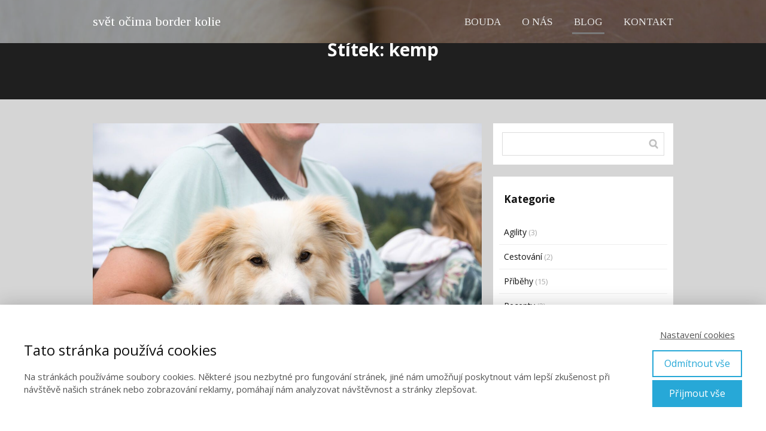

--- FILE ---
content_type: text/html; charset=UTF-8
request_url: http://skrzpsioci.cz/tag/kemp/
body_size: 11307
content:
<!DOCTYPE html>
<html lang="cs">
	<head>
		<meta charset="UTF-8"/>
		<meta http-equiv="X-UA-Compatible" content="IE=edge"/>
		<meta name="viewport" content="width=device-width, initial-scale=1">
		<title>kemp | skrz ps&iacute; oči</title>

		<meta name='robots' content='max-image-preview:large' />
<link rel="alternate" type="application/rss+xml" title="skrz ps&iacute; oči &raquo; RSS pro štítek kemp" href="http://skrzpsioci.cz/tag/kemp/feed/" />
<script type="text/javascript">
window._wpemojiSettings = {"baseUrl":"https:\/\/s.w.org\/images\/core\/emoji\/14.0.0\/72x72\/","ext":".png","svgUrl":"https:\/\/s.w.org\/images\/core\/emoji\/14.0.0\/svg\/","svgExt":".svg","source":{"concatemoji":"http:\/\/skrzpsioci.cz\/wp-includes\/js\/wp-emoji-release.min.js?ver=6.1"}};
/*! This file is auto-generated */
!function(e,a,t){var n,r,o,i=a.createElement("canvas"),p=i.getContext&&i.getContext("2d");function s(e,t){var a=String.fromCharCode,e=(p.clearRect(0,0,i.width,i.height),p.fillText(a.apply(this,e),0,0),i.toDataURL());return p.clearRect(0,0,i.width,i.height),p.fillText(a.apply(this,t),0,0),e===i.toDataURL()}function c(e){var t=a.createElement("script");t.src=e,t.defer=t.type="text/javascript",a.getElementsByTagName("head")[0].appendChild(t)}for(o=Array("flag","emoji"),t.supports={everything:!0,everythingExceptFlag:!0},r=0;r<o.length;r++)t.supports[o[r]]=function(e){if(p&&p.fillText)switch(p.textBaseline="top",p.font="600 32px Arial",e){case"flag":return s([127987,65039,8205,9895,65039],[127987,65039,8203,9895,65039])?!1:!s([55356,56826,55356,56819],[55356,56826,8203,55356,56819])&&!s([55356,57332,56128,56423,56128,56418,56128,56421,56128,56430,56128,56423,56128,56447],[55356,57332,8203,56128,56423,8203,56128,56418,8203,56128,56421,8203,56128,56430,8203,56128,56423,8203,56128,56447]);case"emoji":return!s([129777,127995,8205,129778,127999],[129777,127995,8203,129778,127999])}return!1}(o[r]),t.supports.everything=t.supports.everything&&t.supports[o[r]],"flag"!==o[r]&&(t.supports.everythingExceptFlag=t.supports.everythingExceptFlag&&t.supports[o[r]]);t.supports.everythingExceptFlag=t.supports.everythingExceptFlag&&!t.supports.flag,t.DOMReady=!1,t.readyCallback=function(){t.DOMReady=!0},t.supports.everything||(n=function(){t.readyCallback()},a.addEventListener?(a.addEventListener("DOMContentLoaded",n,!1),e.addEventListener("load",n,!1)):(e.attachEvent("onload",n),a.attachEvent("onreadystatechange",function(){"complete"===a.readyState&&t.readyCallback()})),(e=t.source||{}).concatemoji?c(e.concatemoji):e.wpemoji&&e.twemoji&&(c(e.twemoji),c(e.wpemoji)))}(window,document,window._wpemojiSettings);
</script>
<style type="text/css">
img.wp-smiley,
img.emoji {
	display: inline !important;
	border: none !important;
	box-shadow: none !important;
	height: 1em !important;
	width: 1em !important;
	margin: 0 0.07em !important;
	vertical-align: -0.1em !important;
	background: none !important;
	padding: 0 !important;
}
</style>
	<link rel='stylesheet' id='wp-block-library-css' href='http://skrzpsioci.cz/wp-includes/css/dist/block-library/style.min.css?ver=6.1' type='text/css' media='all' />
<link rel='stylesheet' id='classic-theme-styles-css' href='http://skrzpsioci.cz/wp-includes/css/classic-themes.min.css?ver=1' type='text/css' media='all' />
<style id='global-styles-inline-css' type='text/css'>
body{--wp--preset--color--black: #000000;--wp--preset--color--cyan-bluish-gray: #abb8c3;--wp--preset--color--white: #ffffff;--wp--preset--color--pale-pink: #f78da7;--wp--preset--color--vivid-red: #cf2e2e;--wp--preset--color--luminous-vivid-orange: #ff6900;--wp--preset--color--luminous-vivid-amber: #fcb900;--wp--preset--color--light-green-cyan: #7bdcb5;--wp--preset--color--vivid-green-cyan: #00d084;--wp--preset--color--pale-cyan-blue: #8ed1fc;--wp--preset--color--vivid-cyan-blue: #0693e3;--wp--preset--color--vivid-purple: #9b51e0;--wp--preset--gradient--vivid-cyan-blue-to-vivid-purple: linear-gradient(135deg,rgba(6,147,227,1) 0%,rgb(155,81,224) 100%);--wp--preset--gradient--light-green-cyan-to-vivid-green-cyan: linear-gradient(135deg,rgb(122,220,180) 0%,rgb(0,208,130) 100%);--wp--preset--gradient--luminous-vivid-amber-to-luminous-vivid-orange: linear-gradient(135deg,rgba(252,185,0,1) 0%,rgba(255,105,0,1) 100%);--wp--preset--gradient--luminous-vivid-orange-to-vivid-red: linear-gradient(135deg,rgba(255,105,0,1) 0%,rgb(207,46,46) 100%);--wp--preset--gradient--very-light-gray-to-cyan-bluish-gray: linear-gradient(135deg,rgb(238,238,238) 0%,rgb(169,184,195) 100%);--wp--preset--gradient--cool-to-warm-spectrum: linear-gradient(135deg,rgb(74,234,220) 0%,rgb(151,120,209) 20%,rgb(207,42,186) 40%,rgb(238,44,130) 60%,rgb(251,105,98) 80%,rgb(254,248,76) 100%);--wp--preset--gradient--blush-light-purple: linear-gradient(135deg,rgb(255,206,236) 0%,rgb(152,150,240) 100%);--wp--preset--gradient--blush-bordeaux: linear-gradient(135deg,rgb(254,205,165) 0%,rgb(254,45,45) 50%,rgb(107,0,62) 100%);--wp--preset--gradient--luminous-dusk: linear-gradient(135deg,rgb(255,203,112) 0%,rgb(199,81,192) 50%,rgb(65,88,208) 100%);--wp--preset--gradient--pale-ocean: linear-gradient(135deg,rgb(255,245,203) 0%,rgb(182,227,212) 50%,rgb(51,167,181) 100%);--wp--preset--gradient--electric-grass: linear-gradient(135deg,rgb(202,248,128) 0%,rgb(113,206,126) 100%);--wp--preset--gradient--midnight: linear-gradient(135deg,rgb(2,3,129) 0%,rgb(40,116,252) 100%);--wp--preset--duotone--dark-grayscale: url('#wp-duotone-dark-grayscale');--wp--preset--duotone--grayscale: url('#wp-duotone-grayscale');--wp--preset--duotone--purple-yellow: url('#wp-duotone-purple-yellow');--wp--preset--duotone--blue-red: url('#wp-duotone-blue-red');--wp--preset--duotone--midnight: url('#wp-duotone-midnight');--wp--preset--duotone--magenta-yellow: url('#wp-duotone-magenta-yellow');--wp--preset--duotone--purple-green: url('#wp-duotone-purple-green');--wp--preset--duotone--blue-orange: url('#wp-duotone-blue-orange');--wp--preset--font-size--small: 13px;--wp--preset--font-size--medium: 20px;--wp--preset--font-size--large: 36px;--wp--preset--font-size--x-large: 42px;--wp--preset--spacing--20: 0.44rem;--wp--preset--spacing--30: 0.67rem;--wp--preset--spacing--40: 1rem;--wp--preset--spacing--50: 1.5rem;--wp--preset--spacing--60: 2.25rem;--wp--preset--spacing--70: 3.38rem;--wp--preset--spacing--80: 5.06rem;}:where(.is-layout-flex){gap: 0.5em;}body .is-layout-flow > .alignleft{float: left;margin-inline-start: 0;margin-inline-end: 2em;}body .is-layout-flow > .alignright{float: right;margin-inline-start: 2em;margin-inline-end: 0;}body .is-layout-flow > .aligncenter{margin-left: auto !important;margin-right: auto !important;}body .is-layout-constrained > .alignleft{float: left;margin-inline-start: 0;margin-inline-end: 2em;}body .is-layout-constrained > .alignright{float: right;margin-inline-start: 2em;margin-inline-end: 0;}body .is-layout-constrained > .aligncenter{margin-left: auto !important;margin-right: auto !important;}body .is-layout-constrained > :where(:not(.alignleft):not(.alignright):not(.alignfull)){max-width: var(--wp--style--global--content-size);margin-left: auto !important;margin-right: auto !important;}body .is-layout-constrained > .alignwide{max-width: var(--wp--style--global--wide-size);}body .is-layout-flex{display: flex;}body .is-layout-flex{flex-wrap: wrap;align-items: center;}body .is-layout-flex > *{margin: 0;}:where(.wp-block-columns.is-layout-flex){gap: 2em;}.has-black-color{color: var(--wp--preset--color--black) !important;}.has-cyan-bluish-gray-color{color: var(--wp--preset--color--cyan-bluish-gray) !important;}.has-white-color{color: var(--wp--preset--color--white) !important;}.has-pale-pink-color{color: var(--wp--preset--color--pale-pink) !important;}.has-vivid-red-color{color: var(--wp--preset--color--vivid-red) !important;}.has-luminous-vivid-orange-color{color: var(--wp--preset--color--luminous-vivid-orange) !important;}.has-luminous-vivid-amber-color{color: var(--wp--preset--color--luminous-vivid-amber) !important;}.has-light-green-cyan-color{color: var(--wp--preset--color--light-green-cyan) !important;}.has-vivid-green-cyan-color{color: var(--wp--preset--color--vivid-green-cyan) !important;}.has-pale-cyan-blue-color{color: var(--wp--preset--color--pale-cyan-blue) !important;}.has-vivid-cyan-blue-color{color: var(--wp--preset--color--vivid-cyan-blue) !important;}.has-vivid-purple-color{color: var(--wp--preset--color--vivid-purple) !important;}.has-black-background-color{background-color: var(--wp--preset--color--black) !important;}.has-cyan-bluish-gray-background-color{background-color: var(--wp--preset--color--cyan-bluish-gray) !important;}.has-white-background-color{background-color: var(--wp--preset--color--white) !important;}.has-pale-pink-background-color{background-color: var(--wp--preset--color--pale-pink) !important;}.has-vivid-red-background-color{background-color: var(--wp--preset--color--vivid-red) !important;}.has-luminous-vivid-orange-background-color{background-color: var(--wp--preset--color--luminous-vivid-orange) !important;}.has-luminous-vivid-amber-background-color{background-color: var(--wp--preset--color--luminous-vivid-amber) !important;}.has-light-green-cyan-background-color{background-color: var(--wp--preset--color--light-green-cyan) !important;}.has-vivid-green-cyan-background-color{background-color: var(--wp--preset--color--vivid-green-cyan) !important;}.has-pale-cyan-blue-background-color{background-color: var(--wp--preset--color--pale-cyan-blue) !important;}.has-vivid-cyan-blue-background-color{background-color: var(--wp--preset--color--vivid-cyan-blue) !important;}.has-vivid-purple-background-color{background-color: var(--wp--preset--color--vivid-purple) !important;}.has-black-border-color{border-color: var(--wp--preset--color--black) !important;}.has-cyan-bluish-gray-border-color{border-color: var(--wp--preset--color--cyan-bluish-gray) !important;}.has-white-border-color{border-color: var(--wp--preset--color--white) !important;}.has-pale-pink-border-color{border-color: var(--wp--preset--color--pale-pink) !important;}.has-vivid-red-border-color{border-color: var(--wp--preset--color--vivid-red) !important;}.has-luminous-vivid-orange-border-color{border-color: var(--wp--preset--color--luminous-vivid-orange) !important;}.has-luminous-vivid-amber-border-color{border-color: var(--wp--preset--color--luminous-vivid-amber) !important;}.has-light-green-cyan-border-color{border-color: var(--wp--preset--color--light-green-cyan) !important;}.has-vivid-green-cyan-border-color{border-color: var(--wp--preset--color--vivid-green-cyan) !important;}.has-pale-cyan-blue-border-color{border-color: var(--wp--preset--color--pale-cyan-blue) !important;}.has-vivid-cyan-blue-border-color{border-color: var(--wp--preset--color--vivid-cyan-blue) !important;}.has-vivid-purple-border-color{border-color: var(--wp--preset--color--vivid-purple) !important;}.has-vivid-cyan-blue-to-vivid-purple-gradient-background{background: var(--wp--preset--gradient--vivid-cyan-blue-to-vivid-purple) !important;}.has-light-green-cyan-to-vivid-green-cyan-gradient-background{background: var(--wp--preset--gradient--light-green-cyan-to-vivid-green-cyan) !important;}.has-luminous-vivid-amber-to-luminous-vivid-orange-gradient-background{background: var(--wp--preset--gradient--luminous-vivid-amber-to-luminous-vivid-orange) !important;}.has-luminous-vivid-orange-to-vivid-red-gradient-background{background: var(--wp--preset--gradient--luminous-vivid-orange-to-vivid-red) !important;}.has-very-light-gray-to-cyan-bluish-gray-gradient-background{background: var(--wp--preset--gradient--very-light-gray-to-cyan-bluish-gray) !important;}.has-cool-to-warm-spectrum-gradient-background{background: var(--wp--preset--gradient--cool-to-warm-spectrum) !important;}.has-blush-light-purple-gradient-background{background: var(--wp--preset--gradient--blush-light-purple) !important;}.has-blush-bordeaux-gradient-background{background: var(--wp--preset--gradient--blush-bordeaux) !important;}.has-luminous-dusk-gradient-background{background: var(--wp--preset--gradient--luminous-dusk) !important;}.has-pale-ocean-gradient-background{background: var(--wp--preset--gradient--pale-ocean) !important;}.has-electric-grass-gradient-background{background: var(--wp--preset--gradient--electric-grass) !important;}.has-midnight-gradient-background{background: var(--wp--preset--gradient--midnight) !important;}.has-small-font-size{font-size: var(--wp--preset--font-size--small) !important;}.has-medium-font-size{font-size: var(--wp--preset--font-size--medium) !important;}.has-large-font-size{font-size: var(--wp--preset--font-size--large) !important;}.has-x-large-font-size{font-size: var(--wp--preset--font-size--x-large) !important;}
.wp-block-navigation a:where(:not(.wp-element-button)){color: inherit;}
:where(.wp-block-columns.is-layout-flex){gap: 2em;}
.wp-block-pullquote{font-size: 1.5em;line-height: 1.6;}
</style>
<link rel='stylesheet' id='mioweb_content_css-css' href='http://skrzpsioci.cz/wp-content/themes/mioweb3/modules/mioweb/css/content.css?ver=1668028425' type='text/css' media='all' />
<link rel='stylesheet' id='member_content_css-css' href='http://skrzpsioci.cz/wp-content/themes/mioweb3/modules/member/css/content.css?ver=1668028425' type='text/css' media='all' />
<link rel='stylesheet' id='blog_content_css-css' href='http://skrzpsioci.cz/wp-content/themes/mioweb3/modules/blog/templates/blog1/style1.css?ver=1668028425' type='text/css' media='all' />
<link rel='stylesheet' id='ve_lightbox_style-css' href='http://skrzpsioci.cz/wp-content/themes/mioweb3/modules/visualeditor/includes/lightbox/lightbox.css?ver=1668028425' type='text/css' media='all' />
<link rel='stylesheet' id='ve-content-style-css' href='http://skrzpsioci.cz/wp-content/themes/mioweb3/style.css?ver=1668028425' type='text/css' media='all' />
<script type='text/javascript' src='http://skrzpsioci.cz/wp-includes/js/jquery/jquery.min.js?ver=3.6.1' id='jquery-core-js'></script>
<script type='text/javascript' src='http://skrzpsioci.cz/wp-includes/js/jquery/jquery-migrate.min.js?ver=3.3.2' id='jquery-migrate-js'></script>
<script type='text/javascript' id='ve-front-script-js-extra'>
/* <![CDATA[ */
var front_texts = {"required":"Mus\u00edte vyplnit v\u0161echny povinn\u00e9 \u00fadaje.","wrongemail":"Emailov\u00e1 adresa nen\u00ed platn\u00e1. Zkontrolujte pros\u00edm zda je vypln\u011bna spr\u00e1vn\u011b.","wrongnumber":"Zadejte pros\u00edm platn\u00e9 \u010d\u00edslo.","nosended":"Zpr\u00e1va se nepoda\u0159ila z nezn\u00e1m\u00e9ho d\u016fvodu odeslat."};
/* ]]> */
</script>
<script type='text/javascript' src='http://skrzpsioci.cz/wp-content/themes/mioweb3/modules/visualeditor/js/front.js?ver=1668028425' id='ve-front-script-js'></script>
<script type='text/javascript' id='member_front_script-js-extra'>
/* <![CDATA[ */
var mem_front_texts = {"reg_nosended":"Registrace se z nezn\u00e1meho d\u016fvodu nezda\u0159ila."};
/* ]]> */
</script>
<script type='text/javascript' src='http://skrzpsioci.cz/wp-content/themes/mioweb3/modules/member/js/front.js?ver=1668028425' id='member_front_script-js'></script>
<link rel="https://api.w.org/" href="http://skrzpsioci.cz/wp-json/" /><link rel="alternate" type="application/json" href="http://skrzpsioci.cz/wp-json/wp/v2/tags/7" /><link rel="EditURI" type="application/rsd+xml" title="RSD" href="http://skrzpsioci.cz/xmlrpc.php?rsd" />
<link rel="icon" type="image/png" href="http://skrzpsioci.cz/wp-content/uploads/2020/06/skrzpsioci_obr_sunny.png"><link rel="apple-touch-icon" href="http://skrzpsioci.cz/wp-content/uploads/2020/06/skrzpsioci_obr_sunny.png"><meta property="og:title" content="kemp  "/><meta property="og:url" content="http://skrzpsioci.cz/tag/kemp/"/><meta property="og:site_name" content="skrz ps&iacute; oči"/><meta property="og:locale" content="cs_CZ"/><link rel="canonical" href="http://skrzpsioci.cz/tag/kemp/"/><script type="text/javascript">
		var ajaxurl = "/wp-admin/admin-ajax.php";
		var locale = "cs_CZ";
		var template_directory_uri = "http://skrzpsioci.cz/wp-content/themes/mioweb3";
		</script><link id="mw_gf_Tinos" href="https://fonts.googleapis.com/css?family=Tinos:400,700&subset=latin,latin-ext" rel="stylesheet" type="text/css"><link id="mw_gf_Open_Sans" href="https://fonts.googleapis.com/css?family=Open+Sans:400,700&subset=latin,latin-ext" rel="stylesheet" type="text/css"><style>#header{background: rgba(255, 255, 255, 1);border-bottom: px solid #eeeeee;}#header .header_background_container{background-image: url(http://skrzpsioci.cz/wp-content/uploads/2020/06/skrzpsioci_obr_hlavicka-1.jpg);background-position: 50% 50%;background-repeat: no-repeat;background-size: 1008px;}#header .header_background_container .background_overlay{background-color:rgba(39, 40, 41, 0.4);}#site_title{font-size: 22px;font-family: 'Tinos';color: #ffffff;font-weight: 400;}#site_title img{max-width:200px;}.mw_header .menu > li > a{font-size: 17px;font-family: 'Tinos';font-weight: 400;text-transform: uppercase}.header_icons li svg{fill:#eeeeee;}.header_nav_container nav .menu > li > a{color:#eeeeee;}.menu_style_h3 .menu > li:after, .menu_style_h4 .menu > li:after{color:#eeeeee;}#mobile_nav{color:#eeeeee;}#mobile_nav svg{fill:#eeeeee;}.mw_to_cart svg{fill:#eeeeee;}.header_nav_container .sub-menu{background-color:#c42040;}.menu_style_h6 .menu,.menu_style_h7 .header_nav_fullwidth_container,.menu_style_h6 #mobile_nav,.menu_style_h7 #mobile_nav{background-color:#121212;}.header_icons li:hover svg{fill:#7a7a7a;}.mw_to_cart:hover svg{fill:#7a7a7a;}.menu_style_h1 .menu > li.current-menu-item a, .menu_style_h1 .menu > li.current-page-ancestor > a, .menu_style_h3 .menu > li.current-menu-item a, .menu_style_h3 .menu > li.current-page-ancestor > a, .menu_style_h4 .menu > li.current-menu-item a, .menu_style_h4 .menu > li.current-page-ancestor > a, .menu_style_h8 .menu > li.current-menu-item a, .menu_style_h9 .menu > li.current-menu-item a, .menu_style_h1 .menu > li:hover > a, .menu_style_h3 .menu > li:hover > a, .menu_style_h4 .menu > li:hover > a, .menu_style_h8 .menu > li:hover > a, .menu_style_h9 .menu > li:hover > a{color:#7a7a7a;}.menu_style_h2 li span{background-color:#7a7a7a;}#mobile_nav:hover{color:#7a7a7a;}#mobile_nav:hover svg{fill:#7a7a7a;}.menu_style_h5 .menu > li:hover > a, .menu_style_h5 .menu > li.current-menu-item > a, .menu_style_h5 .menu > li.current-page-ancestor > a, .menu_style_h5 .menu > li.current_page_parent > a, .menu_style_h5 .menu > li:hover > a:before{background-color:#7a7a7a;}.menu_style_h5 .sub-menu{background-color:#7a7a7a;}.menu_style_h6 .menu > li:hover > a, .menu_style_h6 .menu > li.current-menu-item > a, .menu_style_h6 .menu > li.current-page-ancestor > a, .menu_style_h6 .menu > li.current_page_parent > a, .menu_style_h7 .menu > li:hover > a, .menu_style_h7 .menu > li.current-menu-item > a, .menu_style_h7 .menu > li.current-page-ancestor > a, .menu_style_h7 .menu > li.current_page_parent > a{background-color:#7a7a7a;}.menu_style_h6 .sub-menu, .menu_style_h7 .sub-menu{background-color:#7a7a7a;}#header_in{padding-top:15px;padding-bottom:15px;}body:not(.page_with_transparent_header) .row_height_full{min-height:calc(100vh - 72.6px);}.page_with_transparent_header .visual_content_main:not(.mw_transparent_header_padding) > .row:first-child .row_fix_width, .page_with_transparent_header .visual_content_main:not(.mw_transparent_header_padding) .mw_page_builder_content > .row:nth-child(2) .row_fix_width{padding-top:52.6px;}.page_with_transparent_header .visual_content_main:not(.mw_transparent_header_padding) > .row:first-child .miocarousel .row_fix_width, .page_with_transparent_header .visual_content_main:not(.mw_transparent_header_padding) .mw_page_builder_content > .row:nth-child(2) .miocarousel .row_fix_width{padding-top:82.6px;}.page_with_transparent_header #wrapper > .empty_content, .page_with_transparent_header .mw_transparent_header_padding{padding-top:72.6px;}#cms_footer_61row_0.row_text_custom{}#cms_footer_61row_0{background: rgba(255, 255, 255, 1);margin-top:0px;}#cms_footer_61row_0.row_padding_custom{padding-top:100px;padding-bottom:100px;}#cms_footer_61row_0 .row_background_container{}#cms_footer_61row_0.row_height_custom{min-height:100px;}#cms_footer_61row_0.row_height_custom .miocarousel{min-height:100px;}#cms_footer_61element_0_0_0 > .element_content{padding-bottom:25px;padding-top:0px;}#cms_footer_61element_0_0_0 .ve_title{font-size: 22px;color: #000000;line-height: 1.2;}#cms_footer_61element_0_0_1 > .element_content{padding-bottom:15px;padding-top:0px;}#cms_footer_61element_0_0_1 .in_element_content{font-size: 15px;color: #7a7a7a;}#cms_footer_61element_0_0_1 .element_text_style_2{}#cms_footer_61element_0_0_2 > .element_content{}#cms_footer_61element_0_0_2 .graphic_element_hr{border-top: 1px solid ;}#cms_footer_61element_0_0_3 > .element_content{}#cms_footer_61element_0_0_3 .in_element_content{font-size: 15px;}#cms_footer_61element_0_0_3 .element_text_style_2{background:rgba(232,232,232,1);}#cms_footer_61element_0_1_0 > .element_content{}#cms_footer_61element_0_1_0 .element_image_overlay_icon_container{background-color:rgba(0,0,0,0.3);}#cms_footer_61element_0_1_0 .element_image_container img{object-position:50% 50%;}#cms_footer_61element_0_1_1 .in_element_content{}#cms_footer_61element_0_1_1 .element_text_style_2{background:rgba(232,232,232,1);}#cms_footer_61element_0_2_0 > .element_content{}#cms_footer_61element_0_2_0 .mw_social_icon_bg{margin-right:24px;width:20px;height:20px;font-size:20px;background-color:#b0aaaa;}#cms_footer_61element_0_2_0 .mw_social_icon_bg svg{width:20px;height:20px;}#cms_footer_61element_0_2_0 .mw_social_icon_bg:hover{background-color:#778b8f;}#cms_footer_61element_0_2_1 > .element_content{}#footer .footer_end{background: rgba(31, 31, 31, 1);font-size: 15px;color: #7a7a7a;}#footer-in, footer .row_fix_width{max-width:970px;}.ve_content_button_style_basic{color:#ffffff;background: rgba(201, 10, 48, 1);-moz-border-radius: 9999px;-webkit-border-radius: 9999px;-khtml-border-radius: 9999px;border-radius: 9999px;padding: calc(1.3em - 0px) 1.8em calc(1.3em - 0px) 1.8em;}.ve_content_button_style_basic .ve_button_subtext{}.ve_content_button_style_basic:hover{color:#ffffff;background: #a10826;border-color:#000000;}.ve_content_button_style_inverse{color:#ffffff;-moz-border-radius: 9999px;-webkit-border-radius: 9999px;-khtml-border-radius: 9999px;border-radius: 9999px;border-color:#ffffff;border-width:3px;padding: calc(1.3em - 3px) 1.8em calc(1.3em - 3px) 1.8em;}.ve_content_button_style_inverse .ve_button_subtext{}.ve_content_button_style_inverse:hover{color:#ffffff;background: rgba(201, 10, 48, 1);border-color:#c90a30;}#blog_top_panel{background: #1f1f1f;}#blog_top_panel h1{font-size: 30px;color: #ffffff;}#blog_top_panel .blog_top_panel_text, #blog_top_panel .blog_top_panel_subtext, #blog_top_panel .blog_top_author_title small, #blog_top_panel .blog_top_author_desc{color: #ffffff;}#blog-sidebar .widgettitle{font-size: 17px;}.article h2 a{font-size: 35px;}.entry_content{}.article_body .excerpt{}.article .article_button_more{background-color:#c90a30;}.article .article_button_more:hover{background-color:#a10826;}body{background-color:#d5d5d5;font-size: 16px;font-family: 'Open Sans';color: #111111;font-weight: 400;}.row_text_auto.light_color{color:#111111;}.row_text_default{color:#111111;}.row .light_color{color:#111111;}.row .text_default{color:#111111;}a{color:#c42040;}.row_text_auto.light_color a:not(.ve_content_button){color:#c42040;}.row_text_default a:not(.ve_content_button){color:#c42040;}.row .ve_content_block.text_default a:not(.ve_content_button){color:#c42040;}a:not(.ve_content_button):hover{color:#c42040;}.row_text_auto.light_color a:not(.ve_content_button):hover{color:#c42040;}.row_text_default a:not(.ve_content_button):hover{color:#c42040;}.row .ve_content_block.text_default a:not(.ve_content_button):hover{color:#c42040;}.row_text_auto.dark_color{color:#ffffff;}.row_text_invers{color:#ffffff;}.row .text_invers{color:#ffffff;}.row .dark_color:not(.text_default){color:#ffffff;}.blog_entry_content .dark_color:not(.text_default){color:#ffffff;}.row_text_auto.dark_color a:not(.ve_content_button){color:#ffffff;}.row .dark_color:not(.text_default) a:not(.ve_content_button){color:#ffffff;}.row_text_invers a:not(.ve_content_button){color:#ffffff;}.row .ve_content_block.text_invers a:not(.ve_content_button){color:#ffffff;}.row .light_color a:not(.ve_content_button){color:#c42040;}.row .light_color a:not(.ve_content_button):hover{color:#c42040;}.title_element_container,.mw_element_items_style_4 .mw_element_item:not(.dark_color) .title_element_container,.mw_element_items_style_7 .mw_element_item:not(.dark_color) .title_element_container,.in_features_element_4 .mw_feature:not(.dark_color) .title_element_container,.in_element_image_text_2 .el_it_text:not(.dark_color) .title_element_container,.in_element_image_text_3 .el_it_text:not(.dark_color) .title_element_container,.entry_content h1,.entry_content h2,.entry_content h3,.entry_content h4,.entry_content h5,.entry_content h6{font-family:Open Sans;font-weight:700;line-height:1.2;}.subtitle_element_container,.mw_element_items_style_4 .mw_element_item:not(.dark_color) .subtitle_element_container,.mw_element_items_style_7 .mw_element_item:not(.dark_color) .subtitle_element_container,.in_features_element_4 .mw_feature:not(.dark_color) .subtitle_element_container,.in_element_image_text_2 .el_it_text:not(.dark_color) .subtitle_element_container,.in_element_image_text_3 .el_it_text:not(.dark_color) .subtitle_element_container{font-family:Open Sans;font-weight:700;line-height:1.2;}.entry_content h1{font-size: 30px;}.entry_content h2{font-size: 23px;}.entry_content h3{font-size: 18px;}.entry_content h4{font-size: 14px;}.entry_content h5{font-size: 14px;}.entry_content h6{font-size: 14px;}.row_fix_width,.fix_width,.fixed_width_content .visual_content_main,.row_fixed,.fixed_width_page .visual_content_main,.fixed_width_page header,.fixed_width_page footer,.fixed_narrow_width_page #wrapper,.ve-header-type2 .header_nav_container{max-width:970px;}.body_background_container{}@media screen and (max-width: 969px) {#cms_footer_61row_0.row_padding_custom{}#cms_footer_61element_0_0_0 > .element_content{margin-top:0px;}#cms_footer_61element_0_0_0 .ve_title{}#cms_footer_61element_0_0_1 > .element_content{margin-top:0px;}#cms_footer_61element_0_0_1 .in_element_content{}#cms_footer_61element_0_0_2 > .element_content{margin-top:0px;}#cms_footer_61element_0_0_3 > .element_content{margin-top:0px;}#cms_footer_61element_0_0_3 .in_element_content{}#cms_footer_61element_0_1_0 > .element_content{margin-top:0px;}#cms_footer_61element_0_2_0 > .element_content{margin-top:0px;}#cms_footer_61element_0_2_1 > .element_content{margin-top:0px;}}@media screen and (max-width: 767px) {#cms_footer_61row_0.row_padding_custom{}#cms_footer_61element_0_0_0 > .element_content{margin-top:0px;}#cms_footer_61element_0_0_0 .ve_title{}#cms_footer_61element_0_0_1 > .element_content{margin-top:0px;}#cms_footer_61element_0_0_1 .in_element_content{}#cms_footer_61element_0_0_2 > .element_content{margin-top:0px;}#cms_footer_61element_0_0_3 > .element_content{margin-top:0px;}#cms_footer_61element_0_0_3 .in_element_content{}#cms_footer_61element_0_1_0 > .element_content{margin-top:0px;}#cms_footer_61element_0_2_0 > .element_content{margin-top:0px;}#cms_footer_61element_0_2_1 > .element_content{margin-top:0px;}}</style><style type="text/css">.recentcomments a{display:inline !important;padding:0 !important;margin:0 !important;}</style>
	</head>
<body class="archive tag tag-kemp tag-7 ve_list_style1 desktop_view page_with_transparent_header blog-structure-sidebar-right blog-appearance-style1 blog-posts-list-style-1 blog-single-style-2">
<div id="wrapper">
<header><div id="header" class="mw_header ve-header-type1 menu_style_h2 menu_active_color_dark menu_submenu_bg_dark background_cover header_menu_align_right mw_transparent_header"><div class="header_background_container background_container  background_cover"><div class="background_overlay"></div></div><div id="header_in" class="fix_width">		<a href="http://skrzpsioci.cz/blog/" id="site_title" title="skrz ps&iacute; oči">
		svět očima border kolie		</a>
		
		<a href="#" id="mobile_nav">
			<div class="mobile_nav_inner">
				<span>MENU</span>
				<svg role="img">
					<use xlink:href="http://skrzpsioci.cz/wp-content/themes/mioweb3/modules/visualeditor/images/ui_icons/symbol-defs.svg#icon-menu"></use>
				</svg>
			</div>
		</a>
		<div class="header_nav_container">
			<nav>
				<div id="mobile_nav_close">
					<svg role="img">
						<use xlink:href="http://skrzpsioci.cz/wp-content/themes/mioweb3/modules/visualeditor/images/ui_icons/symbol-defs.svg#icon-x"></use>
					</svg>
				</div>
			<div class="menu-hlavni-menu-container"><ul id="menu-hlavni-menu" class="menu"><li id="menu-item-15" class="menu-item menu-item-type-post_type menu-item-object-page menu-item-home menu-item-15"><a href="http://skrzpsioci.cz/">Bouda</a><span></span></li>
<li id="menu-item-240" class="menu-item menu-item-type-post_type menu-item-object-page menu-item-240"><a href="http://skrzpsioci.cz/o-nas/">O nás</a><span></span></li>
<li id="menu-item-50" class="menu-item menu-item-type-post_type menu-item-object-page current_page_parent menu-item-50"><a href="http://skrzpsioci.cz/blog/">Blog</a><span></span></li>
<li id="menu-item-16" class="menu-item menu-item-type-post_type menu-item-object-page menu-item-16"><a href="http://skrzpsioci.cz/kontakt/">Kontakt</a><span></span></li>
</ul></div>			</nav>

			</div></div></div></header><div id="blog_top_panel" class="">
	<div id="blog_top_panel_container">
		<h1 class="title_element_container">Štítek: kemp</h1>
	</div>
</div>
<div id="blog-container" class="mw_transparent_header_padding">
	<div id="blog-content">
				<script>
jQuery(document).ready(function($) {
	var height=0;
	var a;
	$('.same_height_blog_row').each(function(){
		$('.article', this).each(function(){
			if($(this).height()>height) height=$(this).height();
		});

		$('.article', this).each(function(){
			a=$(this).find('.article_body');
			a.height(a.height()+(height-$(this).height()));
		});
		height=0;
	});
});

</script><div class="blog_articles_container"><div id="article_12" class="article   article_type_1"><a href="http://skrzpsioci.cz/cestovani/tyden-v-kempu/" class="thumb "><div class="mw_image_ratio mw_image_ratio_32"><img width="1244" height="829" src="http://skrzpsioci.cz/wp-content/uploads/2020/06/skrzpsioci_blog_101-1.jpg" class="attachment-full size-full wp-post-image" alt="" decoding="async" srcset="http://skrzpsioci.cz/wp-content/uploads/2020/06/skrzpsioci_blog_101-1.jpg 1244w, http://skrzpsioci.cz/wp-content/uploads/2020/06/skrzpsioci_blog_101-1-300x200.jpg 300w, http://skrzpsioci.cz/wp-content/uploads/2020/06/skrzpsioci_blog_101-1-1024x682.jpg 1024w, http://skrzpsioci.cz/wp-content/uploads/2020/06/skrzpsioci_blog_101-1-768x512.jpg 768w, http://skrzpsioci.cz/wp-content/uploads/2020/06/skrzpsioci_blog_101-1-970x646.jpg 970w, http://skrzpsioci.cz/wp-content/uploads/2020/06/skrzpsioci_blog_101-1-461x307.jpg 461w, http://skrzpsioci.cz/wp-content/uploads/2020/06/skrzpsioci_blog_101-1-297x198.jpg 297w, http://skrzpsioci.cz/wp-content/uploads/2020/06/skrzpsioci_blog_101-1-213x142.jpg 213w, http://skrzpsioci.cz/wp-content/uploads/2020/06/skrzpsioci_blog_101-1-171x114.jpg 171w" sizes="(max-width: 1244px) 100vw, 1244px" /></div></a><div class="article_body">
            <h2><a class="title_element_container" href="http://skrzpsioci.cz/cestovani/tyden-v-kempu/" rel="bookmark" title="Týden v&nbsp;kempu">Týden v&nbsp;kempu</a></h2>
            <p class="excerpt">Letos jsme se smečkou vyrazili na&nbsp;několik dní pod stan. Po&nbsp;dlouhé cestě na&nbsp;Šumavu k&nbsp;velkému Lipnu jsme konečně dorazili do&nbsp;kempu. Ze začátku...</p><a class="ve_content_button ve_content_button_1 article_button_more" href="http://skrzpsioci.cz/cestovani/tyden-v-kempu/">Celý článek</a></div><div class="cms_clear"></div><div class="article_meta"><span class="date"><svg role="img" ><use xlink:href="http://skrzpsioci.cz/wp-content/themes/mioweb3/modules/blog/templates/blog1/images/icons.svg#mwbi-date"></use></svg>21.8. 2019</span><a class="user" href="http://skrzpsioci.cz/author/admin/"><svg role="img" ><use xlink:href="http://skrzpsioci.cz/wp-content/themes/mioweb3/modules/blog/templates/blog1/images/icons.svg#mwbi-user"></use></svg>skrzpsioci</a><a class="comments" href="http://skrzpsioci.cz/cestovani/tyden-v-kempu/#respond"><svg role="img" ><use xlink:href="http://skrzpsioci.cz/wp-content/themes/mioweb3/modules/blog/templates/blog1/images/icons.svg#mwbi-comments"></use></svg>0 <span>Komentářů</span></a><div class="cms_clear"></div>
    </div></div></div>		<div class="cms_clear"></div>

	</div>

		<div id="blog-sidebar">
				<ul>
		<li id="search-3" class="widget widget_search"><form role="search" method="get" id="searchform" class="searchform" action="http://skrzpsioci.cz/">
				<div>
					<label class="screen-reader-text" for="s">Vyhledávání</label>
					<input type="text" value="" name="s" id="s" />
					<input type="submit" id="searchsubmit" value="Hledat" />
				</div>
			</form></li>
<li id="categories-3" class="widget widget_categories"><div class="title_element_container widgettitle">Kategorie</div>
			<ul>
					<li class="cat-item cat-item-3"><a href="http://skrzpsioci.cz/category/agility/">Agility</a> (3)
</li>
	<li class="cat-item cat-item-4"><a href="http://skrzpsioci.cz/category/cestovani/">Cestování</a> (2)
</li>
	<li class="cat-item cat-item-1"><a href="http://skrzpsioci.cz/category/pribehy/">Příběhy</a> (15)
</li>
	<li class="cat-item cat-item-16"><a href="http://skrzpsioci.cz/category/recepty/">Recepty</a> (2)
</li>
	<li class="cat-item cat-item-32"><a href="http://skrzpsioci.cz/category/tipy/">Tipy</a> (5)
</li>
	<li class="cat-item cat-item-5"><a href="http://skrzpsioci.cz/category/vse/">Vše</a> (29)
</li>
			</ul>

			</li>
			<li id="cms_posts_widget-0" class="widget widget_recent_entries widget_recent_entries_thumbs">			<div class="title_element_container widgettitle">Nejnovější články</div>			<ul >
								<li>
											<div class="recent_post_thumb">
								<a class=" mw_image_ratio mw_image_ratio_43 "
									href="http://skrzpsioci.cz/pribehy/100-nabehanych-kilometru-za-brezen/"
									title="100 naběhaných kilometrů za&nbsp;březen"><img width="171" height="128" src="http://skrzpsioci.cz/wp-content/uploads/2021/04/Screenshot_20210322-232027-02-01-171x128.jpeg" class="attachment-mio_columns_5 size-mio_columns_5 wp-post-image" alt="" decoding="async" loading="lazy" srcset="http://skrzpsioci.cz/wp-content/uploads/2021/04/Screenshot_20210322-232027-02-01-171x127.jpeg 171w, http://skrzpsioci.cz/wp-content/uploads/2021/04/Screenshot_20210322-232027-02-01-300x223.jpeg 300w, http://skrzpsioci.cz/wp-content/uploads/2021/04/Screenshot_20210322-232027-02-01-1024x761.jpeg 1024w, http://skrzpsioci.cz/wp-content/uploads/2021/04/Screenshot_20210322-232027-02-01-768x571.jpeg 768w, http://skrzpsioci.cz/wp-content/uploads/2021/04/Screenshot_20210322-232027-02-01-970x721.jpeg 970w, http://skrzpsioci.cz/wp-content/uploads/2021/04/Screenshot_20210322-232027-02-01-461x343.jpeg 461w, http://skrzpsioci.cz/wp-content/uploads/2021/04/Screenshot_20210322-232027-02-01-297x221.jpeg 297w, http://skrzpsioci.cz/wp-content/uploads/2021/04/Screenshot_20210322-232027-02-01-213x158.jpeg 213w, http://skrzpsioci.cz/wp-content/uploads/2021/04/Screenshot_20210322-232027-02-01.jpeg 1245w" sizes="(max-width: 171px) 100vw, 171px" />								</a>
							</div>
											<div class="mw_recent_post_body">
							<a class="mw_recent_post_title title_element_container" href="http://skrzpsioci.cz/pribehy/100-nabehanych-kilometru-za-brezen/"
							   title="100 naběhaných kilometrů za&nbsp;březen">100 naběhaných kilometrů za&nbsp;březen</a>
												<span class="post-date">3.4. 2021</span>
										</div>
					</li>
								<li>
											<div class="recent_post_thumb">
								<a class=" mw_image_ratio mw_image_ratio_43 "
									href="http://skrzpsioci.cz/pribehy/na-skok-na-severni-pol/"
									title="Na skok na&nbsp;severní pól"><img width="171" height="128" src="http://skrzpsioci.cz/wp-content/uploads/2021/02/skrzpsioci_blog_247-171x128.jpeg" class="attachment-mio_columns_5 size-mio_columns_5 wp-post-image" alt="" decoding="async" loading="lazy" srcset="http://skrzpsioci.cz/wp-content/uploads/2021/02/skrzpsioci_blog_247-171x128.jpeg 171w, http://skrzpsioci.cz/wp-content/uploads/2021/02/skrzpsioci_blog_247-970x727.jpeg 970w, http://skrzpsioci.cz/wp-content/uploads/2021/02/skrzpsioci_blog_247-461x346.jpeg 461w, http://skrzpsioci.cz/wp-content/uploads/2021/02/skrzpsioci_blog_247-297x223.jpeg 297w, http://skrzpsioci.cz/wp-content/uploads/2021/02/skrzpsioci_blog_247-213x160.jpeg 213w" sizes="(max-width: 171px) 100vw, 171px" />								</a>
							</div>
											<div class="mw_recent_post_body">
							<a class="mw_recent_post_title title_element_container" href="http://skrzpsioci.cz/pribehy/na-skok-na-severni-pol/"
							   title="Na skok na&nbsp;severní pól">Na skok na&nbsp;severní pól</a>
												<span class="post-date">18.2. 2021</span>
										</div>
					</li>
								<li>
											<div class="recent_post_thumb">
								<a class=" mw_image_ratio mw_image_ratio_43 "
									href="http://skrzpsioci.cz/pribehy/pozor-v-mem-reviru-a-blizkem-okoli-pada-mesic/"
									title="Pozor, v&nbsp;mém revíru a&nbsp;blízkém okolí padá měsíc!"><img width="171" height="128" src="http://skrzpsioci.cz/wp-content/uploads/2021/01/skrzpsioci_blog_242-171x128.jpeg" class="attachment-mio_columns_5 size-mio_columns_5 wp-post-image" alt="" decoding="async" loading="lazy" srcset="http://skrzpsioci.cz/wp-content/uploads/2021/01/skrzpsioci_blog_242-171x128.jpeg 171w, http://skrzpsioci.cz/wp-content/uploads/2021/01/skrzpsioci_blog_242-970x727.jpeg 970w, http://skrzpsioci.cz/wp-content/uploads/2021/01/skrzpsioci_blog_242-461x346.jpeg 461w, http://skrzpsioci.cz/wp-content/uploads/2021/01/skrzpsioci_blog_242-297x223.jpeg 297w, http://skrzpsioci.cz/wp-content/uploads/2021/01/skrzpsioci_blog_242-213x160.jpeg 213w" sizes="(max-width: 171px) 100vw, 171px" />								</a>
							</div>
											<div class="mw_recent_post_body">
							<a class="mw_recent_post_title title_element_container" href="http://skrzpsioci.cz/pribehy/pozor-v-mem-reviru-a-blizkem-okoli-pada-mesic/"
							   title="Pozor, v&nbsp;mém revíru a&nbsp;blízkém okolí padá měsíc!">Pozor, v&nbsp;mém revíru a&nbsp;blízkém okolí padá měsíc!</a>
												<span class="post-date">13.1. 2021</span>
										</div>
					</li>
								<li>
											<div class="recent_post_thumb">
								<a class=" mw_image_ratio mw_image_ratio_43 "
									href="http://skrzpsioci.cz/pribehy/o-vanocich/"
									title="O Vánocích"><img width="171" height="128" src="http://skrzpsioci.cz/wp-content/uploads/2021/01/skrzpsioci_blog_238-171x128.jpeg" class="attachment-mio_columns_5 size-mio_columns_5 wp-post-image" alt="" decoding="async" loading="lazy" srcset="http://skrzpsioci.cz/wp-content/uploads/2021/01/skrzpsioci_blog_238-171x128.jpeg 171w, http://skrzpsioci.cz/wp-content/uploads/2021/01/skrzpsioci_blog_238-970x727.jpeg 970w, http://skrzpsioci.cz/wp-content/uploads/2021/01/skrzpsioci_blog_238-461x346.jpeg 461w, http://skrzpsioci.cz/wp-content/uploads/2021/01/skrzpsioci_blog_238-297x223.jpeg 297w, http://skrzpsioci.cz/wp-content/uploads/2021/01/skrzpsioci_blog_238-213x160.jpeg 213w" sizes="(max-width: 171px) 100vw, 171px" />								</a>
							</div>
											<div class="mw_recent_post_body">
							<a class="mw_recent_post_title title_element_container" href="http://skrzpsioci.cz/pribehy/o-vanocich/"
							   title="O Vánocích">O Vánocích</a>
												<span class="post-date">2.1. 2021</span>
										</div>
					</li>
								<li>
											<div class="recent_post_thumb">
								<a class=" mw_image_ratio mw_image_ratio_43 "
									href="http://skrzpsioci.cz/pribehy/nejen-feny-maji-sve-dny/"
									title="Nejen feny mají své dny&#8230;"><img width="171" height="128" src="http://skrzpsioci.cz/wp-content/uploads/2020/12/IMG_20200229_080344-01-171x128.jpeg" class="attachment-mio_columns_5 size-mio_columns_5 wp-post-image" alt="" decoding="async" loading="lazy" srcset="http://skrzpsioci.cz/wp-content/uploads/2020/12/IMG_20200229_080344-01-171x128.jpeg 171w, http://skrzpsioci.cz/wp-content/uploads/2020/12/IMG_20200229_080344-01-300x225.jpeg 300w, http://skrzpsioci.cz/wp-content/uploads/2020/12/IMG_20200229_080344-01-1024x768.jpeg 1024w, http://skrzpsioci.cz/wp-content/uploads/2020/12/IMG_20200229_080344-01-768x576.jpeg 768w, http://skrzpsioci.cz/wp-content/uploads/2020/12/IMG_20200229_080344-01-1536x1152.jpeg 1536w, http://skrzpsioci.cz/wp-content/uploads/2020/12/IMG_20200229_080344-01-970x728.jpeg 970w, http://skrzpsioci.cz/wp-content/uploads/2020/12/IMG_20200229_080344-01-461x346.jpeg 461w, http://skrzpsioci.cz/wp-content/uploads/2020/12/IMG_20200229_080344-01-297x223.jpeg 297w, http://skrzpsioci.cz/wp-content/uploads/2020/12/IMG_20200229_080344-01-213x160.jpeg 213w, http://skrzpsioci.cz/wp-content/uploads/2020/12/IMG_20200229_080344-01.jpeg 2000w" sizes="(max-width: 171px) 100vw, 171px" />								</a>
							</div>
											<div class="mw_recent_post_body">
							<a class="mw_recent_post_title title_element_container" href="http://skrzpsioci.cz/pribehy/nejen-feny-maji-sve-dny/"
							   title="Nejen feny mají své dny&#8230;">Nejen feny mají své dny&#8230;</a>
												<span class="post-date">9.12. 2020</span>
										</div>
					</li>
						</ul>
			</li>
						</ul>
		</div>

	<div class="cms_clear"></div>
</div>


<footer>
	<div id="footer"><div class="visual_content  "><div id="cms_footer_61row_0" class="row row_fixed row_cms_footer_61 row_basic ve_valign_center row_height_custom row_padding_small row_text_auto light_color" ><div class="row_background_container background_container "><div class="background_overlay"></div></div><div class="row_fix_width"><div class="col col-three col-first"><div  id="cms_footer_61element_0_0_0"  class="element_container title_element_container "><div  class="element_content element_align_center"><div class="ve_title ve_title_style_1"><p style="text-align: center;">Kontaktujte nás</p>
</div><div class="cms_clear"></div></div></div><div  id="cms_footer_61element_0_0_1"  class="element_container text_element_container "><div  class="element_content element_align_center"><div class="in_element_content entry_content ve_content_text ve_text ve_text_style_1 element_text_size_medium element_text_style_1 element_text_li" ><p style="text-align: center;">Pokud máte dotaz kontaktujte nás:<br /><a href="mailto:sunnytheboc@gmail.com">sunnytheboc@gmail.com</a></p>
</div></div></div><div  id="cms_footer_61element_0_0_2"  class="element_container graphic_element_container "><div  class="element_content element_align_center"><hr class="graphic_element graphic_element_hr graphic_element_1 "></div></div><div  id="cms_footer_61element_0_0_3"  class="element_container text_element_container "><div  class="element_content element_align_center"><div class="in_element_content entry_content ve_content_text ve_text ve_text_style_1 element_text_size_medium element_text_style_1 element_text_li" ><p style="text-align: center;"><em>''Oči zvířete mají schopnost hovořit tím nejkrásnějším jazykem''</em></p>
</div></div></div></div><div class="col col-three"><div  id="cms_footer_61element_0_1_0"  class="element_container image_element_container "><div  class="element_content element_align_center"><div class="element_image element_image_1 ve_center "><div class="element_image_container element_image_container_inline " ><img  src="http://skrzpsioci.cz/wp-content/uploads/2020/06/skrzpsioci_obr_03.jpg" alt="" /></div></div><div class="cms_clear"></div></div></div><div  id="cms_footer_61element_0_1_1"  class="element_container text_element_container "><div  class="element_content "><div class="in_element_content entry_content ve_content_text ve_text ve_text_style_1 element_text_size_medium element_text_style_1 element_text_li" ><h5 style="text-align: center;"><a href="http://skrzpsioci.cz/zasady-ochrany-osobnich-udaju/" target="_blank" rel="noopener">Zásady ochrany osobních údajů</a></h5>
</div></div></div></div><div class="col col-three col-last"><div  id="cms_footer_61element_0_2_0"  class="element_container social_icons_element_container "><div  class="element_content element_align_center"><div class="mw_social_icons_container mw_social_icons_container_2 dark_color dark_hover_color ve_center"><a href="https://www.youtube.com/channel/UCuU68vYQ39lO0lw1exItr6A?view_as=subscriber" target="_blank" class="mw_social_icon_bg"><svg role="img"><use xlink:href="http://skrzpsioci.cz/wp-content/themes/mioweb3/modules/visualeditor/images/icons/social-icons.svg#icon-youtube1"></use></svg></a><a href="https://www.instagram.com/sunny_my_best_friend/" target="_blank" class="mw_social_icon_bg"><svg role="img"><use xlink:href="http://skrzpsioci.cz/wp-content/themes/mioweb3/modules/visualeditor/images/icons/social-icons.svg#icon-instagram1"></use></svg></a></div></div></div><div data-animation="pulse" id="cms_footer_61element_0_2_1"  class="element_container share_element_container  ve_animation"><div  class="element_content element_align_center"></div></div></div></div></div></div><div class="footer_end footer_type2"><div class="background_overlay"></div>
<div id="footer-in" class="footer-in fix_width ">
		<div
		id="site_copyright">&copy; 2025 skrz ps&iacute; oči</div>

			<div id="site_poweredby">
		Vytvořeno na platformě <a target="_blank" href="http://mioweb.cz?utm_campaign=mioweb_footer">Mioweb</a>		</div>
		<div class="cms_clear"></div>
</div>
</div></div><div class="mw_cookie_management_container mw_cookie_bar_management_container mw_cookie_management_bg_light"><div class="mw_cookie_bar mw_cookie_bar_position_bottom"><div class="mw_cookie_bar_text"><div class="mw_cookie_bar_title mw_cookie_banner_title">Tato stránka používá cookies</div><p>Na stránkách používáme soubory cookies. Některé jsou nezbytné pro fungování stránek, jiné nám umožňují poskytnout vám lepší zkušenost při návštěvě našich stránek nebo zobrazování reklamy, pomáhají nám analyzovat návštěvnost a stránky zlepšovat.</p></div><div class="mw_cookie_bar_buttons"><a class="mw_cookie_bar_setting_link mw_cookie_open_setting" href="#">Nastavení cookies</a><a class="mw_cookie_button mw_cookie_button_secondary mw_cookie_deny_all_button" href="#">Odmítnout vše</a><a class="mw_cookie_button mw_cookie_button_primary mw_cookie_allow_all_button" href="#">Přijmout vše</a></div></div><div class="mw_cookie_setting_popup"><a href="#" class="mw_cookie_setting_popup_close mw_icon mw_icon_style_1"><i><svg role="img"><use xlink:href="http://skrzpsioci.cz/wp-content/themes/mioweb3/modules/visualeditor/images/icons/content-icons.svg#icon-cross2"></use></svg></i></a><div class="mw_cookie_setting_text"><div class="mw_cookie_setting_title mw_cookie_banner_title">Souhlas s používáním cookies</div><p>Cookies jsou malé soubory, které se dočasně ukládají ve vašem počítači a pomáhají nám k lepší uživatelské zkušenosti na našich stránkách. Cookies používáme k personalizaci obsahu stránek a reklam, poskytování funkcí sociálních sítí a k analýze návštěvnosti. Informace o vašem používání našich stránek také sdílíme s našimi partnery v oblasti sociálních sítí, reklamy a analýzy, kteří je mohou kombinovat s dalšími informacemi, které jste jim poskytli nebo které shromáždili při vašem používání jejich služeb.<br />
<br />
Ze zákona můžeme na vašem zařízení ukládat pouze soubory cookie, které jsou nezbytně nutné pro provoz těchto stránek. Pro všechny ostatní typy souborů cookie potřebujeme vaše svolení. Budeme vděční, když nám ho poskytnete a pomůžete nám tak, naše stránky a služby zlepšovat. Svůj souhlas s používáním cookies na našem webu můžete samozřejmě kdykoliv změnit nebo odvolat.</p></div><div class="mw_cookie_setting_form"><div class="mw_cookie_setting_form_title mw_cookie_banner_title">Jednotlivé souhlasy</div><form><div class="mw_cookie_setting_form_item"><div class="mw_cookie_setting_form_item_head"><div class="mw_switch_container " ><label class="mw_switch"><input class="cms_nodisp" autocomplete="off" type="checkbox" name="necessary" checked="checked" disabled="disabled" value="1" /><span class="mw_switch_slider"></span></label><div class="mw_switch_label"><strong class="mw_cookie_banner_title">Nezbytné</strong> - aby stránky fungovaly, jak mají.</div></div><span class="mw_cookie_setting_arrow"></span></div><div class="mw_cookie_setting_form_item_text">Nezbytné soubory cookie pomáhají učinit webové stránky použitelnými tím, že umožňují základní funkce, jako je navigace na stránce a přístup k zabezpečeným oblastem webové stránky. Bez těchto souborů cookie nemůže web správně fungovat.</div></div><div class="mw_cookie_setting_form_item"><div class="mw_cookie_setting_form_item_head"><div class="mw_switch_container mw_cookie_setting_switch_preferences" ><label class="mw_switch"><input class="cms_nodisp" autocomplete="off" type="checkbox" name="preferences"   value="1" /><span class="mw_switch_slider"></span></label><div class="mw_switch_label"><strong class="mw_cookie_banner_title">Preferenční</strong> - abychom si pamatovali vaše preference.</div></div><span class="mw_cookie_setting_arrow"></span></div><div class="mw_cookie_setting_form_item_text">Preferenční cookies umožňují, aby si stránka pamatovala informace, které upravují, jak se stránka chová nebo vypadá. Např. vaše přihlášení, obsah košíku, zemi, ze které stránku navštěvujete.</div></div><div class="mw_cookie_setting_form_item"><div class="mw_cookie_setting_form_item_head"><div class="mw_switch_container mw_cookie_setting_switch_analytics" ><label class="mw_switch"><input class="cms_nodisp" autocomplete="off" type="checkbox" name="analytics"   value="1" /><span class="mw_switch_slider"></span></label><div class="mw_switch_label"><strong class="mw_cookie_banner_title">Statistické</strong> - abychom věděli, co na webu děláte a co zlepšit.</div></div><span class="mw_cookie_setting_arrow"></span></div><div class="mw_cookie_setting_form_item_text">Statistické cookies pomáhají provozovateli stránek pochopit, jak návštěvníci stránek stránku používají, aby mohl stránky optimalizovat a nabídnout jim lepší zkušenost. Veškerá data se sbírají anonymně a není možné je spojit s konkrétní osobou. </div></div><div class="mw_cookie_setting_form_item"><div class="mw_cookie_setting_form_item_head"><div class="mw_switch_container mw_cookie_setting_switch_marketing" ><label class="mw_switch"><input class="cms_nodisp" autocomplete="off" type="checkbox" name="marketing"   value="1" /><span class="mw_switch_slider"></span></label><div class="mw_switch_label"><strong class="mw_cookie_banner_title">Marketingové</strong> - abychom vám ukazovali pouze relevantní reklamu.</div></div><span class="mw_cookie_setting_arrow"></span></div><div class="mw_cookie_setting_form_item_text">Marketingové cookies se používají ke sledování pohybu návštěvníků napříč webovými stránkami s cílem zobrazovat jim pouze takovou reklamu, která je pro daného člověka relevantní a užitečná. Veškerá data se sbírají a používají anonymně a není možné je spojit s konkrétní osobou.</div></div></div><div class="mw_cookie_setting_buttons"><a class="mw_cookie_button mw_cookie_button_secondary mw_cookie_save_setting" href="#">Uložit nastavení</a><div class="mw_cookie_setting_buttons_left"><a class="mw_cookie_button mw_cookie_button_secondary mw_cookie_deny_all_button" href="#">Odmítnout vše</a><a class="mw_cookie_button mw_cookie_button_primary mw_cookie_allow_all_button" href="#">Přijmout vše</a></div></div></form></div></div><div class="body_background_container background_container "><div class="background_overlay"></div></div><style>.mw_cookie_button_secondary{color:#27a8d7 !important;border-color:#27a8d7;}.mw_cookie_button_primary, .mw_cookie_button_secondary:hover{background-color:#27a8d7;}.mw_cookie_allow_all_button:hover{box-shadow:0 0 2px #27a8d7;}</style><link rel='stylesheet' id='ve_animate_style-css' href='http://skrzpsioci.cz/wp-content/themes/mioweb3/modules/visualeditor/includes/animate/animate.css?ver=1668028425' type='text/css' media='all' />
<script type='text/javascript' src='http://skrzpsioci.cz/wp-content/themes/mioweb3/modules/visualeditor/includes/lightbox/lightbox.js?ver=1668028425' id='ve_lightbox_script-js'></script>
<script type='text/javascript' src='http://skrzpsioci.cz/wp-content/themes/mioweb3/modules/visualeditor/js/front_menu.js?ver=1668028425' id='front_menu-js'></script>
<script type='text/javascript' src='http://skrzpsioci.cz/wp-content/themes/mioweb3/modules/visualeditor/js/svgxuse.min.js?ver=1' id='mw-svg-ie-use-js'></script>
<script type='text/javascript' src='http://skrzpsioci.cz/wp-content/themes/mioweb3/modules/visualeditor/includes/animate/waypoints.min.js?ver=1' id='ve_waypoints_script-js'></script>
</footer>
</div>  <!-- wrapper -->
</body>

</html>


--- FILE ---
content_type: image/svg+xml
request_url: http://skrzpsioci.cz/wp-content/themes/mioweb3/modules/visualeditor/images/icons/social-icons.svg
body_size: 11540
content:
<svg aria-hidden="true" style="position: absolute; width: 0; height: 0; overflow: hidden;" version="1.1" xmlns="http://www.w3.org/2000/svg" xmlns:xlink="http://www.w3.org/1999/xlink">
<defs>
<symbol id="icon-behance1" viewBox="0 0 54 54">
  <path d="m22.153504,25.623986c0,0 4.701,-0.35 4.701,-5.863c0,-5.514 -3.846,-8.206 -8.719,-8.206l-8.97,0l-0.263,0l-6.802,0l0,30.815l6.802,0l0.263,0l8.97,0c0,0 9.788,0.309 9.788,-9.096c-0.001,0 0.427,-7.65 -5.77,-7.65zm-12.988,-8.592l7.815,0l1.154,0c0,0 2.18,0 2.18,3.205c0,3.207 -1.283,3.672 -2.736,3.672l-8.414,0l0,-6.877l0.001,0zm8.516,19.861c-0.237,0.006 -0.438,0 -0.573,0l-7.943,0l0,-8.234l8.97,0c0,0 3.249,-0.043 3.249,4.23c-0.001,3.606 -2.427,3.977 -3.703,4.004z"/>
  <path d="m40.979504,19.394986c-11.85,0 -11.84,11.84 -11.84,11.84s-0.812,11.779 11.84,11.779c0,0 10.545,0.602 10.545,-8.195l-5.424,0c0,0 0.18,3.314 -4.941,3.314c0,0 -5.422,0.361 -5.422,-5.363l15.967,0c-0.001,0 1.747,-13.375 -10.725,-13.375zm-5.303,9.264c0,0 0.662,-4.75 5.422,-4.75c4.762,0 4.699,4.75 4.699,4.75l-10.121,0z"/>
  <rect y="13.369986" x="34.350504" width="12.711" height="3.795"/>
</symbol>
<symbol id="icon-dribbble1" viewBox="0 0 53 53">
  <path stroke="null" fill-rule="evenodd" d="m51.795114,21.432279c-0.338064,-1.656931 -0.846204,-3.288821 -1.50355,-4.847672c-0.645869,-1.530679 -1.447206,-3.00397 -2.377926,-4.381268c-0.923416,-1.365821 -1.982474,-2.649212 -3.149004,-3.814698c-1.165486,-1.167573 -2.449921,-2.227675 -3.814698,-3.149004c-1.377298,-0.93385 -2.852676,-1.732057 -4.381268,-2.380013c-1.558851,-0.656303 -3.189697,-1.165486 -4.847672,-1.501464c-1.697624,-0.348498 -3.446375,-0.525877 -5.19304,-0.525877c-1.748751,0 -3.495415,0.177379 -5.195126,0.525877c-1.656931,0.335977 -3.288821,0.846204 -4.846628,1.501464c-1.528592,0.647956 -3.00397,1.447206 -4.383355,2.380013c-1.365821,0.921329 -2.649212,1.980388 -3.814698,3.149004c-1.16653,1.165486 -2.224545,2.449921 -3.146917,3.814698c-0.931763,1.377298 -1.732057,2.85059 -2.377926,4.381268c-0.660477,1.558851 -1.16653,3.19074 -1.505637,4.847672c-0.347455,1.695537 -0.523791,3.444288 -0.523791,5.191996c0,1.750838 0.176336,3.499589 0.523791,5.19617c0.339107,1.656931 0.846204,3.288821 1.504594,4.846628c0.645869,1.528592 1.447206,3.006057 2.377926,4.383355c0.922372,1.365821 1.980388,2.647125 3.146917,3.814698c1.165486,1.165486 2.449921,2.223502 3.814698,3.146917c1.379385,0.931763 2.854763,1.732057 4.383355,2.377926c1.556764,0.660477 3.189697,1.163399 4.846628,1.50355c1.699711,0.350585 3.446375,0.525877 5.195126,0.525877c1.746664,0 3.495415,-0.175292 5.19304,-0.525877c1.659018,-0.340151 3.288821,-0.844117 4.847672,-1.50355c1.528592,-0.645869 3.00397,-1.447206 4.381268,-2.377926c1.365821,-0.923416 2.649212,-1.980388 3.814698,-3.146917c1.165486,-1.167573 2.225588,-2.449921 3.149004,-3.814698c0.931763,-1.377298 1.732057,-2.854763 2.377926,-4.383355c0.65839,-1.556764 1.165486,-3.189697 1.50355,-4.846628c0.348498,-1.697624 0.523791,-3.446375 0.523791,-5.19617c0.001043,-1.747708 -0.174249,-3.496459 -0.522747,-5.191996zm-3.249171,4.973924c-0.318239,-0.068865 -7.772343,-1.673626 -15.341222,-0.722038c-0.154424,-0.37667 -0.311979,-0.75647 -0.47475,-1.137314c-0.458056,-1.07784 -0.951588,-2.146289 -1.464944,-3.194914c8.699932,-3.549673 12.231867,-8.657153 12.27256,-8.71767c3.08953,3.750007 4.958273,8.543421 5.008356,13.771937zm-7.470798,-16.312634c-0.055301,0.085559 -3.191784,4.860192 -11.505655,7.976851c-3.765658,-6.918836 -7.902769,-12.414463 -8.233529,-12.850608c1.665278,-0.403799 3.401509,-0.621871 5.190953,-0.621871c5.578057,0 10.666756,2.078468 14.548232,5.495628zm-19.824744,-4.856019c0,0.002087 -0.004174,0.004174 -0.004174,0.004174s-0.023998,0.00626 -0.064691,0.014608c0.021912,-0.00626 0.046953,-0.010434 0.068865,-0.018781zm-4.122503,1.464944c0.293198,0.393365 4.367704,5.916121 8.180315,12.69201c-10.577023,2.809897 -19.755879,2.700339 -20.338101,2.689905c1.431555,-6.822842 6.015245,-12.480198 12.157785,-15.381915zm-12.628362,19.921781c0,-0.234767 0.010434,-0.464316 0.018781,-0.695953c0.388148,0.008347 11.272975,0.255635 22.613772,-3.13857c0.631262,1.235395 1.235395,2.490614 1.787357,3.74479c-0.291111,0.081386 -0.581178,0.169032 -0.868115,0.262939c-11.887543,3.841827 -17.917395,14.538841 -17.917395,14.538841s0.008347,0.00626 0.008347,0.010434c-3.506893,-3.903388 -5.642748,-9.063038 -5.642748,-14.722481zm22.027377,22.029464c-5.330769,0 -10.220177,-1.894828 -14.030702,-5.048006c0.289024,0.234767 0.493532,0.385017 0.493532,0.385017s4.22267,-9.209115 17.28509,-13.760459c0.04904,-0.018781 0.09808,-0.032346 0.14712,-0.046953c3.099964,8.054063 4.379182,14.799693 4.705768,16.72478c-2.643995,1.124793 -5.549885,1.745621 -8.600809,1.745621zm12.309079,-3.757311c-0.224333,-1.330345 -1.398166,-7.795298 -4.287362,-15.734586c7.109779,-1.137314 13.273188,0.812815 13.72707,0.962022c-0.980803,6.137323 -4.493956,11.431573 -9.439708,14.772564z" clip-rule="evenodd"/>
</symbol>
<symbol id="icon-facebook1" viewBox="0 0 56.693 56.693">
  <path d="M40.43,21.739h-7.645v-5.014c0-1.883,1.248-2.322,2.127-2.322c0.877,0,5.395,0,5.395,0V6.125l-7.43-0.029  c-8.248,0-10.125,6.174-10.125,10.125v5.518h-4.77v8.53h4.77c0,10.947,0,24.137,0,24.137h10.033c0,0,0-13.32,0-24.137h6.77  L40.43,21.739z"/>
</symbol>
<symbol id="icon-facebook2" viewBox="0 0 56.693 56.693">
  <path d="M28.347,5.157c-13.6,0-24.625,11.027-24.625,24.625c0,13.6,11.025,24.623,24.625,24.623c13.6,0,24.625-11.023,24.625-24.623  C52.972,16.184,41.946,5.157,28.347,5.157z M34.864,29.679h-4.264c0,6.814,0,15.207,0,15.207h-6.32c0,0,0-8.307,0-15.207h-3.006  V24.31h3.006v-3.479c0-2.49,1.182-6.377,6.379-6.377l4.68,0.018v5.215c0,0-2.846,0-3.398,0c-0.555,0-1.34,0.277-1.34,1.461v3.163  h4.818L34.864,29.679z"/>
</symbol>
<symbol id="icon-facebook3" viewBox="0 0 500 500">
  <path d="M 50,0 C 22.3,0 0,22.299999 0,49.999999 L 0,450 c 0,27.7 22.3,50 50,50 l 400,0 c 27.7,0 50,-22.3 50,-50 L 500,49.999999 C 500,22.299999 477.7,0 450,0 L 50,0 z m 237.875,90.031251 48.9375,0 0,56.062499 -29.34375,0 c -23.3813,0 -26.6875,7.62535 -26.6875,22.6875 l 0,33.34375 56.03125,0 -6.65625,56.0625 -49.375,0 0,168.125 -72.6875,0 0,-168.125 -39.40625,0 0,-56.0625 39.40625,0 0,-37.375 c 0,-47.20056 19.79545,-74.718749 79.78125,-74.718749 z"/>
</symbol>
<symbol id="icon-flickr1" viewBox="0 0 56.693 56.693">
  <g><circle cx="14.811" cy="28.347" r="10.789"/><circle cx="41.882" cy="28.347" r="10.789"/></g>
</symbol>
<symbol id="icon-google-plus1" viewBox="0 0 51 51">
  <path d="m16.474567,22.947387c-0.0075,1.7935 0,3.5869 0.0076,5.3803c3.0067,0.098 6.0208,0.0527 9.0275,0.098c-1.3262,6.6689 -10.3989,8.8315 -15.199,4.4761c-4.9358,-3.8205 -4.7022,-12.1999 0.4295,-15.7491c3.5869,-2.8635 8.6884,-2.1552 12.2752,0.324c1.4092,-1.3036 2.7278,-2.6977 4.0013,-4.1445c-2.984,-2.3812 -6.6462,-4.0767 -10.5421,-3.8958c-8.1307,-0.2713 -15.6059,6.8497 -15.7415,14.9805c-0.52,6.6462 3.8506,13.1644 10.0222,15.5155c6.1489,2.3661 14.031,0.7535 17.957,-4.77c2.5922,-3.4889 3.1498,-7.98 2.8484,-12.1999c-5.0338,-0.0377 -10.0599,-0.0302 -15.0861,-0.0151z"/>
  <path d="m45.877867,22.924787c-0.0151,-1.4996 -0.0226,-3.0067 -0.0301,-4.5062c-1.4996,0 -2.9916,0 -4.4836,0c-0.0151,1.4996 -0.0301,2.9991 -0.0377,4.5062c-1.5071,0.0075 -3.0067,0.0151 -4.5062,0.0302c0,1.4995 0,2.9915 0,4.4836c1.4995,0.0151 3.0066,0.0302 4.5062,0.0452c0.0151,1.4996 0.0151,2.9991 0.0302,4.4987c1.4996,0 2.9916,0 4.4911,0c0.0075,-1.4996 0.015,-2.9991 0.0301,-4.5062c1.5071,-0.0151 3.0067,-0.0226 4.5062,-0.0377c0,-1.4921 0,-2.9916 0,-4.4836c-1.4995,-0.0151 -3.0066,-0.0151 -4.5062,-0.0302z"/>
</symbol>
<symbol id="icon-google1" viewBox="0 0 56.693 56.693">
  <path d="M53.634,25.852h-7.512v-7.511c0-0.572-0.465-1.039-1.037-1.039h-2.139c-0.576,0-1.041,0.467-1.041,1.039v7.511h-7.512
    c-0.572,0-1.039,0.467-1.039,1.041v2.139c0,0.574,0.467,1.039,1.039,1.039h7.512v7.514c0,0.574,0.465,1.039,1.041,1.039h2.139
    c0.572,0,1.037-0.465,1.037-1.039V30.07h7.512c0.572,0,1.039-0.465,1.039-1.039v-2.139C54.673,26.318,54.206,25.852,53.634,25.852z
    "/>
  <path d="M28.393,32.438c-1.58-1.119-3.017-2.761-3.041-3.265c0-0.918,0.082-1.356,2.141-2.961c2.66-2.084,4.125-4.823,4.125-7.719
    c0-2.625-0.802-4.957-2.166-6.595h1.059c0.219,0,0.434-0.068,0.608-0.196l2.955-2.141c0.367-0.264,0.521-0.732,0.381-1.161
    c-0.141-0.428-0.537-0.72-0.988-0.72H20.253c-1.445,0-2.915,0.255-4.356,0.751c-4.816,1.66-8.185,5.765-8.185,9.978
    c0,5.969,4.624,10.493,10.806,10.635c-0.121,0.474-0.183,0.939-0.183,1.396c0,0.92,0.233,1.791,0.713,2.633
    c-0.056,0-0.109,0-0.17,0c-5.892,0-11.21,2.891-13.229,7.193c-0.526,1.118-0.794,2.25-0.794,3.366c0,1.086,0.278,2.132,0.826,3.113
    c1.269,2.271,3.993,4.031,7.677,4.961c1.9,0.48,3.943,0.726,6.064,0.726c1.906,0,3.724-0.246,5.403-0.732
    c5.236-1.521,8.623-5.377,8.623-9.828C33.448,37.602,32.075,35.045,28.393,32.438z M11.701,42.215c0-3.106,3.947-5.832,8.446-5.832
    h0.121c0.979,0.013,1.934,0.156,2.834,0.433c0.309,0.213,0.606,0.416,0.893,0.61c2.084,1.421,3.461,2.357,3.844,3.861
    c0.091,0.379,0.136,0.758,0.136,1.125c0,3.869-2.886,5.83-8.578,5.83C15.081,48.242,11.701,45.596,11.701,42.215z M15.795,12.858
    c0.703-0.803,1.624-1.228,2.658-1.228l0.117,0.002c2.921,0.086,5.716,3.342,6.229,7.257c0.289,2.191-0.198,4.253-1.301,5.509
    c-0.705,0.805-1.613,1.229-2.688,1.229c0,0,0,0-0.002,0h-0.048c-2.86-0.088-5.716-3.467-6.227-7.377
    C14.247,16.064,14.707,14.099,15.795,12.858z"/>
</symbol>
<symbol id="icon-instagram1" viewBox="0 0 56 56">
  <path d="m43.304796,3.302141l-30.414,0c-5.283,0 -9.581,4.297 -9.581,9.58l0,10.12l0,20.295c0,5.283 4.298,9.58 9.581,9.58l30.415,0c5.283,0 9.58,-4.297 9.58,-9.58l0,-20.296l0,-10.12c-0.001,-5.283 -4.298,-9.579 -9.581,-9.579zm2.748,5.713l1.096,-0.004l0,1.091l0,7.312l-8.375,0.027l-0.029,-8.402l7.308,-0.024zm-25.031,13.986c1.588,-2.197 4.164,-3.638 7.076,-3.638s5.488,1.441 7.074,3.638c1.033,1.434 1.652,3.188 1.652,5.088c0,4.811 -3.918,8.725 -8.727,8.725c-4.812,0 -8.726,-3.914 -8.726,-8.725c0.001,-1.9 0.618,-3.654 1.651,-5.088zm27.033,20.295c0,2.621 -2.131,4.75 -4.75,4.75l-30.414,0c-2.62,0 -4.751,-2.129 -4.751,-4.75l0,-20.295l7.4,0c-0.639,1.572 -0.998,3.289 -0.998,5.088c0,7.473 6.08,13.557 13.556,13.557c7.475,0 13.555,-6.084 13.555,-13.557c0,-1.799 -0.361,-3.516 -1,-5.088l7.402,0l0,20.295z"/>
</symbol>
<symbol id="icon-linkedin1" viewBox="0 0 128 128">
  <path d="M16.452,47.708h20.914v62.915H16.452V47.708z"/>
  <path d="M27.048,17.377c-7.155,0-11.838,4.695-11.838,10.868c0,6.041,4.545,10.877,11.562,10.877h0.141
  	c7.293,0,11.832-4.836,11.832-10.877C38.607,22.072,34.206,17.377,27.048,17.377z"/>
  <path d="M88.706,46.229c-11.11,0-16.075,6.116-18.853,10.396v0.204h-0.136c0.039-0.064,0.097-0.138,0.136-0.204v-8.917H48.937
  	c0.279,5.904,0,62.915,0,62.915h20.917V75.486c0-1.885,0.142-3.754,0.693-5.101c1.516-3.761,4.954-7.65,10.734-7.65
  	c7.568,0,10.597,5.772,10.597,14.227v33.661h20.914V74.545C112.791,55.22,102.473,46.229,88.706,46.229z"/>
</symbol>
<symbol id="icon-pinterest1" viewBox="0 0 56.693 56.693">
  <path d="M30.374,4.622c-13.586,0-20.437,9.74-20.437,17.864c0,4.918,1.862,9.293,5.855,10.922c0.655,0.27,1.242,0.01,1.432-0.715  c0.132-0.5,0.445-1.766,0.584-2.295c0.191-0.717,0.117-0.967-0.412-1.594c-1.151-1.357-1.888-3.115-1.888-5.607  c0-7.226,5.407-13.695,14.079-13.695c7.679,0,11.898,4.692,11.898,10.957c0,8.246-3.649,15.205-9.065,15.205  c-2.992,0-5.23-2.473-4.514-5.508c0.859-3.623,2.524-7.531,2.524-10.148c0-2.34-1.257-4.292-3.856-4.292  c-3.058,0-5.515,3.164-5.515,7.401c0,2.699,0.912,4.525,0.912,4.525s-3.129,13.26-3.678,15.582  c-1.092,4.625-0.164,10.293-0.085,10.865c0.046,0.34,0.482,0.422,0.68,0.166c0.281-0.369,3.925-4.865,5.162-9.359  c0.351-1.271,2.011-7.859,2.011-7.859c0.994,1.896,3.898,3.562,6.986,3.562c9.191,0,15.428-8.379,15.428-19.595  C48.476,12.521,41.292,4.622,30.374,4.622z"/>
</symbol>
<symbol id="icon-skype1" viewBox="0 0 56.693 56.693">
  <path d="M51.497,34.785c0.354-1.624,0.539-3.303,0.539-5.029c0-12.938-10.488-23.427-23.428-23.427  c-1.365,0-2.703,0.119-4.008,0.342c-2.092-1.32-4.571-2.087-7.227-2.087c-7.505,0-13.588,6.084-13.588,13.59  c0,2.507,0.683,4.854,1.867,6.871c-0.312,1.521-0.474,3.098-0.474,4.711c0,12.941,10.488,23.43,23.429,23.43  c1.467,0,2.898-0.135,4.289-0.392c1.914,1.027,4.1,1.611,6.424,1.611c7.504,0,13.586-6.083,13.586-13.587  C52.907,38.65,52.399,36.604,51.497,34.785z M40.624,40.953c-1.082,1.533-2.684,2.749-4.76,3.611  c-2.055,0.854-4.518,1.288-7.32,1.288c-3.365,0-6.188-0.593-8.389-1.761c-1.575-0.849-2.872-1.999-3.858-3.424  c-0.994-1.433-1.498-2.857-1.498-4.232c0-0.857,0.328-1.602,0.976-2.211c0.642-0.604,1.464-0.91,2.446-0.91  c0.805,0,1.5,0.24,2.064,0.716c0.539,0.459,1,1.136,1.373,2.009c0.416,0.953,0.867,1.756,1.346,2.385  c0.461,0.61,1.121,1.121,1.965,1.521c0.85,0.401,1.996,0.606,3.402,0.606c1.938,0,3.527-0.413,4.721-1.229  c1.168-0.796,1.732-1.753,1.732-2.923c0-0.925-0.295-1.65-0.902-2.223c-0.641-0.597-1.48-1.058-2.502-1.379  c-1.064-0.331-2.51-0.691-4.297-1.066c-2.434-0.52-4.498-1.138-6.141-1.835c-1.682-0.716-3.036-1.708-4.026-2.946  c-1.005-1.261-1.516-2.837-1.516-4.695c0-1.77,0.535-3.367,1.591-4.741c1.047-1.367,2.578-2.431,4.548-3.157  c1.943-0.719,4.256-1.084,6.875-1.084c2.092,0,3.93,0.244,5.467,0.719c1.545,0.48,2.846,1.13,3.869,1.929  c1.029,0.806,1.797,1.665,2.279,2.561c0.484,0.902,0.73,1.802,0.73,2.671c0,0.838-0.322,1.599-0.961,2.264  c-0.643,0.666-1.451,1.004-2.406,1.004c-0.867,0-1.547-0.213-2.018-0.627c-0.438-0.391-0.893-0.995-1.398-1.864  c-0.584-1.108-1.291-1.984-2.102-2.601c-0.789-0.601-2.105-0.902-3.914-0.902c-1.678,0-3.045,0.336-4.059,1.003  c-0.977,0.639-1.453,1.374-1.453,2.245c0,0.535,0.154,0.979,0.471,1.363c0.332,0.409,0.803,0.763,1.395,1.062  c0.615,0.311,1.252,0.556,1.887,0.73c0.65,0.182,1.742,0.449,3.24,0.795c1.896,0.408,3.641,0.863,5.18,1.357  c1.562,0.5,2.908,1.113,4.01,1.83c1.121,0.73,2.01,1.667,2.641,2.789c0.633,1.125,0.953,2.513,0.953,4.127  C42.265,37.654,41.712,39.416,40.624,40.953z"/>
</symbol>
<symbol id="icon-tumblr1" viewBox="0 0 56 56">
  <path stroke="null" d="m29.881224,4.06393l0,11.042327l11.040387,0l0,8.526489l-11.040387,0l0,12.243487c0,2.770042 -0.033958,4.368031 0.258084,5.152957c0.292043,0.781045 1.023606,1.592168 1.819204,2.059824c1.059505,0.634538 2.262605,0.950837 3.622885,0.950837c2.417844,0 4.823074,-0.784926 7.214721,-2.355748l0,7.52908c-2.037509,0.96054 -3.88679,1.637769 -5.541054,2.021985c-1.656204,0.384216 -3.44339,0.582145 -5.36641,0.582145c-2.183045,0 -3.471527,-0.276519 -5.147135,-0.824706c-1.678519,-0.554979 -3.109626,-1.343786 -4.292352,-2.357689c-1.188547,-1.021665 -2.006461,-2.107366 -2.464415,-3.255163c-0.458925,-1.150707 -0.687902,-2.817584 -0.687902,-5.000629l0,-16.746381l-6.48704,0l0,-6.763559c1.875478,-0.608342 4.049791,-1.48156 5.384845,-2.618684c1.340875,-1.141005 2.413963,-2.505166 3.221204,-4.101214c0.813063,-1.592168 1.369982,-3.622885 1.675608,-6.084389l6.789755,0l0,-0.00097z"/>
</symbol>
<symbol id="icon-twitter1" viewBox="0 0 56.693 56.693">
  <path d="M52.837,15.065c-1.811,0.805-3.76,1.348-5.805,1.591c2.088-1.25,3.689-3.23,4.444-5.592c-1.953,1.159-4.115,2-6.418,2.454  c-1.843-1.964-4.47-3.192-7.377-3.192c-5.581,0-10.106,4.525-10.106,10.107c0,0.791,0.089,1.562,0.262,2.303  c-8.4-0.422-15.848-4.445-20.833-10.56c-0.87,1.492-1.368,3.228-1.368,5.082c0,3.506,1.784,6.6,4.496,8.412  c-1.656-0.053-3.215-0.508-4.578-1.265c-0.001,0.042-0.001,0.085-0.001,0.128c0,4.896,3.484,8.98,8.108,9.91  c-0.848,0.23-1.741,0.354-2.663,0.354c-0.652,0-1.285-0.063-1.902-0.182c1.287,4.015,5.019,6.938,9.441,7.019  c-3.459,2.711-7.816,4.327-12.552,4.327c-0.815,0-1.62-0.048-2.411-0.142c4.474,2.869,9.786,4.541,15.493,4.541  c18.591,0,28.756-15.4,28.756-28.756c0-0.438-0.009-0.875-0.028-1.309C49.769,18.873,51.483,17.092,52.837,15.065z"/>
</symbol>
<symbol id="icon-twitter2" viewBox="0 0 56 56">
  <path stroke="null" d="m40.547781,39.216619l-8.739382,0c-6.217901,0 -7.209052,-2.751217 -7.209052,-5.301766c0,-1.210573 0.075016,-3.20694 0.150032,-5.651529l14.601894,0c2.184845,0 6.354806,-0.895505 6.354806,-4.892928c0,-3.99461 -1.925102,-6.613611 -4.503782,-6.613611l-16.271003,0c-0.016879,-5.764991 -0.391959,-11.508415 -6.022859,-11.508415c-2.328314,0 -4.217783,0.956456 -5.01483,3.331655c-1.045538,3.120672 -0.768916,6.774896 -0.755788,10.024033c0.003751,0.617008 0.006564,1.237766 0.008439,1.85665c0.007502,2.128583 0.050636,4.269357 0.060013,6.408255c0.005626,2.302058 0.008439,4.604116 0.008439,6.904299c0,12.88965 11.715647,16.541999 13.962381,16.541999s11.048941,0.209108 12.639284,0.209108s6.1532,-0.421028 6.1532,-5.036397s-3.236947,-6.27135 -5.421792,-6.27135z"/>
</symbol>
<symbol id="icon-vimeo1" viewBox="0 0 56 56">
  <path stroke="null" d="m2.619184,18.37655l2.045481,2.682531c0,0 4.219186,-3.32467 5.625581,-1.662844c1.406395,1.662844 6.773493,21.733997 8.565578,25.438251c1.564131,3.248346 5.878976,7.543855 10.610041,4.474617c4.728012,-3.067204 20.452773,-16.491053 23.266581,-32.342003c2.812791,-15.848915 -18.922224,-12.530351 -21.222118,1.278171c5.75177,-3.454929 8.824062,1.40436 5.879994,6.903752c-2.939997,5.494304 -5.624563,9.078475 -7.029941,9.078475c-1.403342,0 -2.484089,-3.67576 -4.091979,-10.103251c-1.663861,-6.645269 -1.652667,-18.613876 -8.564561,-17.257345c-6.51908,1.279189 -15.084658,11.509646 -15.084658,11.509646z"/>
</symbol>
<symbol id="icon-youtube1" viewBox="0 0 51 51">
  <path d="m41.071769,24.49716l-31.129,0c-4.948,0 -8.959,4.015 -8.959,8.962l0,7.201c0,4.947 4.011,8.961 8.959,8.961l31.129,0c4.947,0 8.959,-4.014 8.959,-8.961l0,-7.201c0,-4.947 -4.012,-8.962 -8.959,-8.962zm-24.589,5.606l-2.894,0l0,14.38l-2.796,0l0,-14.38l-2.892,0l0,-2.446l8.582,0l0,2.446zm8.175,14.38l-2.48,0l0,-1.36c-0.461,0.503 -0.936,0.887 -1.432,1.146c-0.496,0.27 -0.975,0.396 -1.441,0.396c-0.576,0 -1.004,-0.183 -1.297,-0.555c-0.288,-0.371 -0.435,-0.921 -0.435,-1.664l0,-10.377l2.48,0l0,9.523c0,0.294 0.055,0.505 0.154,0.636c0.107,0.135 0.277,0.197 0.51,0.197c0.18,0 0.412,-0.086 0.691,-0.26c0.281,-0.176 0.537,-0.396 0.77,-0.668l0,-9.429l2.48,0l0,12.415zm9.004,-2.563c0,0.877 -0.195,1.551 -0.584,2.021c-0.387,0.47 -0.953,0.701 -1.686,0.701c-0.488,0 -0.922,-0.088 -1.299,-0.27c-0.379,-0.18 -0.736,-0.457 -1.061,-0.841l0,0.951l-2.51,0l0,-16.825l2.51,0l0,5.419c0.336,-0.375 0.691,-0.666 1.062,-0.861c0.379,-0.199 0.76,-0.295 1.146,-0.295c0.785,0 1.383,0.262 1.797,0.791c0.416,0.529 0.623,1.304 0.623,2.32l0,6.889l0.002,0zm8.603,-3.345l-4.746,0l0,2.339c0,0.652 0.08,1.106 0.242,1.359c0.166,0.254 0.445,0.378 0.842,0.378c0.412,0 0.697,-0.107 0.863,-0.321c0.16,-0.216 0.246,-0.686 0.246,-1.416l0,-0.565l2.553,0l0,0.637c0,1.272 -0.309,2.231 -0.936,2.878c-0.617,0.641 -1.547,0.959 -2.783,0.959c-1.113,0 -1.99,-0.339 -2.627,-1.021c-0.635,-0.678 -0.959,-1.619 -0.959,-2.815l0,-5.576c0,-1.073 0.354,-1.956 1.057,-2.633c0.701,-0.677 1.604,-1.015 2.715,-1.015c1.137,0 2.01,0.313 2.619,0.941c0.609,0.629 0.914,1.529 0.914,2.706l0,3.165z"/>
  <path d="m38.626769,33.93316c-0.396,0 -0.678,0.111 -0.85,0.343c-0.176,0.218 -0.258,0.591 -0.258,1.112l0,1.255l2.193,0l0,-1.255c0,-0.521 -0.088,-0.895 -0.262,-1.112c-0.167,-0.231 -0.446,-0.343 -0.823,-0.343z"/>
  <path d="m30.069769,33.89116c-0.176,0 -0.354,0.039 -0.525,0.12c-0.174,0.079 -0.344,0.21 -0.512,0.38l0,7.733c0.199,0.2 0.396,0.354 0.588,0.442c0.191,0.085 0.389,0.133 0.6,0.133c0.305,0 0.527,-0.088 0.67,-0.266c0.141,-0.176 0.213,-0.457 0.213,-0.854l0,-6.411c0,-0.422 -0.084,-0.738 -0.26,-0.955c-0.182,-0.214 -0.44,-0.322 -0.774,-0.322z"/>
  <polygon points="14.018769964575768,20.18515968322754 17.162770971655846,20.18515968322754 17.162770971655846,12.495160102844238 20.82377026975155,1.6471606492996216 17.627769216895103,1.6471606492996216 15.681769117712975,9.057159423828125 15.483769163489342,9.057159423828125 13.440770849585533,1.6471606492996216 10.273770079016685,1.6471606492996216 14.018769964575768,12.84115982055664 "/>
  <path d="m25.083769,20.53016c1.27,0 2.266,-0.333 2.992,-0.999c0.721,-0.669 1.082,-1.582 1.082,-2.752l0,-7.064c0,-1.041 -0.369,-1.898 -1.104,-2.559c-0.74,-0.659 -1.688,-0.991 -2.844,-0.991c-1.27,0 -2.281,0.314 -3.033,0.941c-0.75,0.627 -1.127,1.468 -1.127,2.531l0,7.088c0,1.163 0.367,2.083 1.1,2.773c0.733,0.687 1.713,1.032 2.934,1.032zm-1.158,-10.997c0,-0.297 0.107,-0.537 0.316,-0.725c0.217,-0.184 0.492,-0.273 0.834,-0.273c0.369,0 0.668,0.089 0.896,0.273c0.227,0.188 0.34,0.428 0.34,0.725l0,7.451c0,0.365 -0.111,0.655 -0.336,0.864c-0.223,0.21 -0.523,0.313 -0.9,0.313c-0.369,0 -0.654,-0.1 -0.854,-0.31c-0.197,-0.205 -0.297,-0.493 -0.297,-0.868l0,-7.45l0.001,0z"/>
  <path d="m33.374769,20.38516c0.525,0 1.064,-0.15 1.619,-0.438c0.561,-0.292 1.098,-0.719 1.609,-1.276l0,1.515l2.793,0l0,-13.675l-2.793,0l0,10.38c-0.26,0.297 -0.549,0.541 -0.859,0.735c-0.316,0.192 -0.576,0.288 -0.781,0.288c-0.262,0 -0.455,-0.072 -0.568,-0.221c-0.115,-0.143 -0.18,-0.377 -0.18,-0.698l0,-10.484l-2.789,0l0,11.429c0,0.815 0.164,1.424 0.488,1.828c0.33,0.41 0.812,0.617 1.461,0.617z"/>
</symbol>
<symbol id="icon-spotify" viewBox="0 0 56.69 56.69">
<path d="M28.3411,3.813c-13.5932,0-24.613,11.019-24.613,24.6122s11.0198,24.6129,24.613,24.6129  c13.5936,0,24.6133-11.0197,24.6133-24.6129S41.9346,3.813,28.3411,3.813z M38.3264,40.0396c-0.3979,0-0.6699-0.138-1.0418-0.3646  c-3.5675-2.158-8.015-3.2921-12.7356-3.2921c-2.6336,0-5.2842,0.3374-7.7634,0.8533c-0.403,0.0876-0.9103,0.2436-1.2132,0.2436  c-0.9347,0-1.558-0.7431-1.558-1.5468c0-1.0348,0.5966-1.549,1.3389-1.691c3.04-0.6927,6.0676-1.0883,9.2123-1.0883  c5.3857,0,10.1859,1.2357,14.3165,3.7111c0.6147,0.3591,0.975,0.7253,0.975,1.6359C39.8572,39.388,39.1359,40.0396,38.3264,40.0396z   M41.0084,33.5251c-0.5341,0-0.8704-0.2156-1.233-0.4266c-4.0038-2.376-9.5529-3.9546-15.6295-3.9546  c-3.1168,0-5.8066,0.436-8.0333,1.0294c-0.4798,0.1318-0.749,0.2738-1.1977,0.2738c-1.0585,0-1.9226-0.8626-1.9226-1.9296  c0-1.0465,0.5073-1.7671,1.5309-2.0557c2.767-0.7598,5.5921-1.3459,9.7045-1.3459c6.4427,0,12.6751,1.6046,17.5749,4.5368  c0.8215,0.4716,1.124,1.0689,1.124,1.9454C42.9268,32.6641,42.0781,33.5251,41.0084,33.5251z M44.062,25.9488  c-0.5011,0-0.7986-0.1218-1.2683-0.379c-4.4549-2.6711-11.3684-4.1423-18.0547-4.1423c-3.3375,0-6.7274,0.3394-9.8325,1.1818  c-0.3576,0.09-0.8094,0.2692-1.2621,0.2692c-1.3129,0-2.3201-1.0386-2.3201-2.3515c0-1.3378,0.8289-2.0886,1.7232-2.3528  c3.5085-1.0336,7.4247-1.5153,11.6823-1.5153c7.2273,0,14.8312,1.4866,20.3857,4.7489c0.7485,0.424,1.2683,1.0635,1.2683,2.2352  C46.3837,24.9846,45.3051,25.9488,44.062,25.9488z"/>
</symbol>
<symbol id="icon-itunes" viewBox="0 0 512 512">
<path d="M343.62,107.539l-154.633,23.79l0.04,173.344c0,0-26.939,1.538-32.179,3.164c-22.878,7.107-36.696,28.092-30.862,46.871  c5.833,18.777,29.11,28.24,51.988,21.134c18.829-5.849,37.016-21.768,37.982-37.455c0.017,0.009,0.025,0.011,0.025,0.011v-0.504  c0.04-0.903,0.045-1.806,0-2.709V188.683l108.186-14.349l-0.002,116.563l-17.129-0.769c-1.626-0.081-3.27-0.087-4.928-0.011  l-0.516-0.002l0.035,0.027c-4.208,0.229-8.484,0.968-12.704,2.28c-22.879,7.106-36.695,28.091-30.863,46.868  c5.834,18.779,29.111,28.24,51.989,21.134c19.034-5.912,32.87-21.442,33.565-37.309L343.62,107.539z"/>
<path d="M256,27.405c30.869,0,60.805,6.041,88.974,17.956c27.219,11.512,51.668,27.998,72.668,48.998  c21,21,37.485,45.449,48.998,72.667c11.915,28.169,17.956,58.104,17.956,88.974s-6.041,60.805-17.956,88.974  c-11.513,27.219-27.998,51.668-48.998,72.668s-45.449,37.485-72.668,48.998c-28.169,11.915-58.104,17.956-88.974,17.956  s-60.804-6.041-88.974-17.956c-27.218-11.513-51.667-27.998-72.667-48.998c-21-21-37.486-45.449-48.998-72.668  C33.446,316.805,27.405,286.869,27.405,256s6.041-60.804,17.956-88.974c11.512-27.218,27.998-51.667,48.998-72.667  c21-21,45.449-37.486,72.667-48.998C195.196,33.446,225.131,27.405,256,27.405 M256,7.405C118.705,7.405,7.405,118.705,7.405,256  c0,137.296,111.3,248.596,248.595,248.596c137.296,0,248.596-111.3,248.596-248.596C504.596,118.705,393.296,7.405,256,7.405  L256,7.405z"/>
</symbol>
<symbol id="icon-tiktok" viewBox="0 0 32 32">
<path d="M16.707 0.027c1.747-0.027 3.48-0.013 5.213-0.027 0.107 2.040 0.84 4.12 2.333 5.56 1.493 1.48 3.6 2.16 5.653 2.387v5.373c-1.92-0.067-3.853-0.467-5.6-1.293-0.76-0.347-1.467-0.787-2.16-1.24-0.013 3.893 0.013 7.787-0.027 11.667-0.107 1.867-0.72 3.72-1.8 5.253-1.747 2.56-4.773 4.227-7.88 4.28-1.907 0.107-3.813-0.413-5.44-1.373-2.693-1.587-4.587-4.493-4.867-7.613-0.027-0.667-0.040-1.333-0.013-1.987 0.24-2.533 1.493-4.96 3.44-6.613 2.213-1.92 5.307-2.84 8.2-2.293 0.027 1.973-0.053 3.947-0.053 5.92-1.32-0.427-2.867-0.307-4.027 0.493-0.84 0.547-1.48 1.387-1.813 2.333-0.28 0.68-0.2 1.427-0.187 2.147 0.32 2.187 2.427 4.027 4.667 3.827 1.493-0.013 2.92-0.88 3.693-2.147 0.253-0.44 0.533-0.893 0.547-1.413 0.133-2.387 0.080-4.76 0.093-7.147 0.013-5.373-0.013-10.733 0.027-16.093z"/>
</symbol>
<symbol id="icon-web1" viewBox="0 0 56 56">
	<path d="M 38.5 28 C 38.5 30.429688 38.367188 32.769531 38.140625 35 L 17.859375 35 C 17.632812 32.769531 17.402344 30.429688 17.402344 28 C 17.402344 25.570312 17.632812 23.230469 17.859375 21 L 38.140625 21 C 38.367188 23.230469 38.5 25.570312 38.5 28 Z M 55.113281 21 C 55.695312 23.242188 56 25.582031 56 28 C 56 30.417969 55.695312 32.757812 55.113281 35 L 41.648438 35 C 41.878906 32.746094 42 30.308594 42 28 C 42 25.59375 41.878906 23.253906 41.648438 21 Z M 53.964844 17.5 L 41.203125 17.5 C 40.109375 10.515625 37.941406 4.660156 35.152344 0.921875 C 43.726562 3.183594 50.683594 9.398438 53.964844 17.5 Z M 37.65625 17.5 L 18.34375 17.5 C 19.007812 13.519531 20.039062 9.996094 21.296875 7.148438 C 22.445312 4.566406 23.722656 2.691406 24.960938 1.511719 C 26.183594 0.347656 27.203125 0 28 0 C 28.796875 0 29.816406 0.347656 31.039062 1.511719 C 32.277344 2.691406 33.554688 4.566406 34.703125 7.148438 C 35.960938 9.996094 36.992188 13.519531 37.65625 17.5 Z M 2.035156 17.5 C 5.316406 9.398438 12.273438 3.183594 20.847656 0.921875 C 18.058594 4.660156 15.890625 10.515625 14.796875 17.5 Z M 14.351562 21 C 14.121094 23.253906 13.902344 25.59375 13.902344 28 C 13.902344 30.308594 14.121094 32.746094 14.351562 35 L 0.882812 35 C 0.304688 32.757812 0 30.417969 0 28 C 0 25.582031 0.304688 23.242188 0.882812 21 Z M 21.296875 48.847656 C 20.039062 46.003906 19.007812 42.480469 18.34375 38.5 L 37.65625 38.5 C 36.992188 42.480469 35.960938 46.003906 34.703125 48.847656 C 33.554688 51.4375 32.277344 53.308594 31.039062 54.492188 C 29.816406 55.648438 28.796875 56 27.902344 56 C 27.203125 56 26.183594 55.648438 24.960938 54.492188 C 23.722656 53.308594 22.445312 51.4375 21.296875 48.847656 Z M 20.847656 55.082031 C 12.273438 52.816406 5.316406 46.605469 2.035156 38.5 L 14.796875 38.5 C 15.890625 45.488281 18.058594 51.339844 20.847656 55.082031 Z M 35.152344 55.082031 C 37.941406 51.339844 40.109375 45.488281 41.203125 38.5 L 53.964844 38.5 C 50.683594 46.605469 43.726562 52.816406 35.152344 55.082031 Z M 35.152344 55.082031 "/>
</symbol>
</defs>
</svg>
